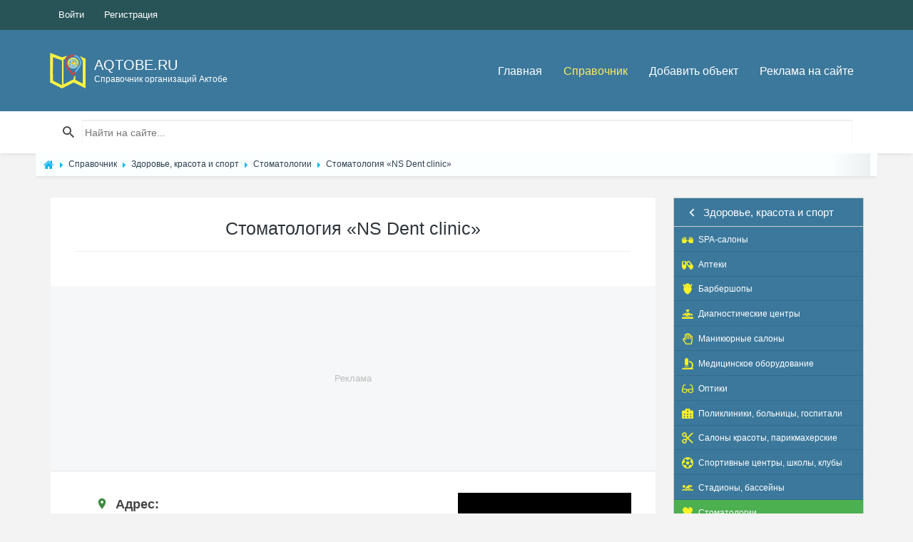

--- FILE ---
content_type: text/html; charset=utf-8
request_url: https://aqtobe.ru/place/404-stomatologija-ns-dent-clinic.html
body_size: 22608
content:
<!DOCTYPE html><html lang="ru" prefix="og: https://ogp.me/ns# video: https://ogp.me/ns/video# ya: https://webmaster.yandex.ru/vocabularies/ article: https://ogp.me/ns/article# profile: https://ogp.me/ns/profile#"><!--[if IE 9 ]><html class="ie9"><![endif]--><head> <title>Стоматология &laquo;NS Dent clinic&raquo; в Актобе контакты, адрес, телефон</title> <meta http-equiv="Content-Type" content="text/html; charset=utf-8"> <meta name="viewport" content="width=device-width, initial-scale=1.0"><link rel="icon" href="/favicon.ico" type="image/x-icon" /><link rel="shortcut icon" href="/favicon.ico" type="image/x-icon" /> <meta name="theme-color" content="#67b6f0"> <link rel="apple-touch-icon" sizes="57x57" href="/upload/favicon/apple-icon-57x57.png"><link rel="apple-touch-icon" sizes="60x60" href="/upload/favicon/apple-icon-60x60.png"><link rel="apple-touch-icon" sizes="72x72" href="/upload/favicon/apple-icon-72x72.png"><link rel="apple-touch-icon" sizes="76x76" href="/upload/favicon/apple-icon-76x76.png"><link rel="apple-touch-icon" sizes="114x114" href="/upload/favicon/apple-icon-114x114.png"><link rel="apple-touch-icon" sizes="120x120" href="/upload/favicon/apple-icon-120x120.png"><link rel="apple-touch-icon" sizes="144x144" href="/upload/favicon/apple-icon-144x144.png"><link rel="apple-touch-icon" sizes="152x152" href="/upload/favicon/apple-icon-152x152.png"><link rel="apple-touch-icon" sizes="180x180" href="/upload/favicon/apple-icon-180x180.png"><link rel="icon" type="image/png" sizes="192x192" href="/upload/favicon/android-icon-192x192.png"><link rel="icon" type="image/png" sizes="32x32" href="/upload/favicon/favicon-32x32.png"><link rel="icon" type="image/png" sizes="96x96" href="/upload/favicon/favicon-96x96.png"><link rel="icon" type="image/png" sizes="16x16" href="/upload/favicon/favicon-16x16.png"><link rel="manifest" href="/upload/favicon/manifest.json"><meta name="msapplication-TileColor" content="#67b6f0"><meta name="msapplication-TileImage" content="/upload/favicon/ms-icon-144x144.png"><!--[if lt IE 9]> <script src="//cdnjs.cloudflare.com/ajax/libs/html5shiv/r29/html5.min.js"></script> <script src="//cdnjs.cloudflare.com/ajax/libs/livingston-css3-mediaqueries-js/1.0.0/css3-mediaqueries.min.js"></script> <![endif]--> <meta name="keywords" content=", Стоматологииclinic&raquo;, dent, &laquo;ns, стоматология"><meta name="description" content=" ,, Стоматология &laquo;NS Dent clinic&raquo;, Стоматологии"><meta property="og:title" content="Стоматология «NS Dent clinic»"/><meta property="og:type" content="website" /><meta property="og:url" content="https://aqtobe.ru/place/404-stomatologija-ns-dent-clinic.html" /><meta property="og:site_name" content="Справочник адресов и контактов организаций города Актобе - Aqtobe.ru"/><meta property="og:description" content="Стоматология «NS Dent clinic»"/><meta property="og:image" content="http://aqtobe.ru/upload/000/u1/3/6/stomatologija-ns-dent-clinic-photo-place.jpg"/><meta property="og:image:secure_url" content="https://aqtobe.ru/upload/000/u1/3/6/stomatologija-ns-dent-clinic-photo-place.jpg"/><meta property="og:image:type" content="image/jpeg"/><meta property="og:image:height" content="402"/><meta property="og:image:width" content="607"/><link rel="canonical" href="https://aqtobe.ru/place/404-stomatologija-ns-dent-clinic.html"/><script>var LANG_IFORMS_FORM_SEND = 'Сообщение отправлено.';</script><link rel="search" type="application/opensearchdescription+xml" href="/search/opensearch" title="Поиск на Справочник адресов и контактов организаций города Актобе - Aqtobe.ru" /><link rel="stylesheet" type="text/css" href="/cache/static/css/styles.64f5f8eccc559a454e2e646a97a26431.css?1546847551"><link rel="stylesheet" type="text/css" href="/templates/default/controllers/iforms/styles.css?1546847551"><link rel="stylesheet" type="text/css" href="/templates/default/css/form-validator.css?1546847551"><script src="https://api-maps.yandex.ru/2.1/?lang=ru_RU" ></script><script src="/templates/default/js/jquery.js?1546847551" ></script><script src="/templates/default/js/jquery-modal.js?1546847551" ></script><script src="/templates/default/js/core.js?1546847551" ></script><script src="/templates/default/js/modal.js?1546847551" ></script><script src="/templates/default/js/lazyload.js?1546847551" ></script><script src="/templates/default/js/qrcode.min.js?1546847551" ></script><script src="/templates/default/js/rating_stars.js?1546847551" ></script><script src="/templates/default/js/easyResponsiveTabs.js?1546847551" ></script><script src="/templates/default/js/jquery.mmenu.all.js?1546847551" ></script><script src="/templates/default/js/form-validator.min.js?1546847551" ></script><script src="/templates/default/js/form-validator-file.min.js?1546847551" ></script><script src="/templates/default/js/iforms.js?1546847551" ></script> <meta name="csrf-token" content="f2cf1a2bb1a252f13267c672fc8e16f6a692e769f9791f880ced38b371d6d6fa" /> <style>#body section {float: left !important;}#body aside {float: right !important;}#body aside .menu li ul {left: auto !important;}@media screen and (max-width: 980px) {#layout { width: 98% !important; min-width: 0 !important; }}</style><script async src="https://pagead2.googlesyndication.com/pagead/js/adsbygoogle.js?client=ca-pub-7272984481878647" crossorigin="anonymous"></script></head><body id="desktop_device_type"> <!-- <div id="page-loader"> <div class="page-loader__spinner"></div> </div> --><header id="header"> <div class="header__top"> <div class="container"> <ul class="top-nav"> <li class="ajax-modal key"> <a title="Войти" class="item" href="/auth/login" > <span class="wrap"> Войти </span> </a> </li> <li class="user_add"> <a title="Регистрация" class="item" href="/auth/register" > <span class="wrap"> Регистрация </span> </a> </li></ul> </div> </div> <div class="header__main"> <div class="container"> <a class="logo" href="/"> <img src="/templates/default/maps/img/logo.png" alt=""> <div class="logo__text"> <span>Aqtobe.ru</span> <span>Справочник организаций Актобе</span> </div> </a> <div class="navigation-trigger visible-xs visible-sm" data-rmd-action="block-open" data-rmd-target=".navigation"> <i class="mdi mdi-menu"></i> </div><div class="widget_ajax_wrap" id="widget_pos_header"><ul class="navigation"> <li > <a title="Главная" class="item" href="/" target="_self"> Главная </a> </li> <li class="active"> <a title="Справочник" class="item" href="/place" target="_self"> Справочник </a> </li> <li > <a title="Добавить объект" class="item" href="/add_place/add" target="_self"> Добавить объект </a> </li> <li > <a title="Реклама на сайте" class="item" href="/pages/highlight-your-company.html" target="_self"> Реклама на сайте </a> </li></ul> </div> </div> </div> </header><div class="widget_ajax_wrap" id="widget_pos_searchsec"> <div class="action-header"> <div class="container"> <div class="action-header__item action-header__item--search"> <form action="/search" method="get"> <input type="text" class="input" name="q" value="" placeholder="Найти на сайте..." /> </form> </div> </div> </div></div> <section class="section breadcrumbs" style="padding: 0px;"> <div class="container"> <div id="breadcrumbs"> <ul itemscope itemtype="https://schema.org/BreadcrumbList"> <li class="home" itemprop="itemListElement" itemscope itemtype="https://schema.org/ListItem"> <a href="/" itemprop="item"><meta itemprop="name" content="Главная" /><meta itemprop="position" content="1" /></a> </li> <li class="sep"></li> <li itemprop="itemListElement" itemscope itemtype="https://schema.org/ListItem"> <a href="/place" itemprop="item"><span itemprop="name">Справочник</span><meta itemprop="position" content="2" /></a> </li> <li class="sep"></li> <li itemprop="itemListElement" itemscope itemtype="https://schema.org/ListItem"> <a href="/place/zdorove-krasota-i-sport" itemprop="item"><span itemprop="name">Здоровье, красота и спорт</span><meta itemprop="position" content="3" /></a> </li> <li class="sep"></li> <li itemprop="itemListElement" itemscope itemtype="https://schema.org/ListItem"> <a href="/place/zdorove-krasota-i-sport/stomatologii" itemprop="item"><span itemprop="name">Стоматологии</span><meta itemprop="position" content="4" /></a> </li> <li class="sep"></li> <li itemprop="itemListElement" itemscope itemtype="https://schema.org/ListItem"> <a itemprop="item" href="/place/404-stomatologija-ns-dent-clinic.html" class="lastitem"><span itemprop="name">Стоматология &laquo;NS Dent clinic&raquo;</span><meta itemprop="position" content="5" /></a> </li> </ul> </div> </div> </section> <section class="section"> <div class="container"> <div class="row"> <div class="col-sm-9 listings-list"> <article> <div id="controller_wrap"><div itemscope itemtype="http://schema.org/Organization"><div class="content_item place_item"><div class="card"> <div class="card__header place"> <h1><div itemprop="name">Стоматология &laquo;NS Dent clinic&raquo;</div></h1> <hr /> </div> <div class="a-placeholder-place" data-label="Реклама"><div class="a-placeholder-place-m"> <script async src="https://pagead2.googlesyndication.com/pagead/js/adsbygoogle.js"></script><ins class="adsbygoogle" style="display:block" data-ad-format="fluid" data-ad-layout-key="-fa+4w+9p-bp-ay" data-ad-client="ca-pub-7272984481878647" data-ad-slot="8819725692"></ins><script> (adsbygoogle = window.adsbygoogle || []).push({});</script></div></div> <div class="card__body"><div class="card profile"><div class="row"><div class="col-md-8 col-sm-12"> <div class="profile__info" style=""> <div class="copy_content" contenteditable="true"></div> <div class="rmd-contact-list"> <div class="telefon"><i class="mdi mdi-map-marker"></i><b>Адрес:</b> <br /><span itemprop="address" itemscope itemtype="https://schema.org/PostalAddress">г. <span style="display:none" itemprop="addressRegion">Актюбинская область</span><span itemprop="addressLocality">Актобе</span><span style="display:none" itemprop="postalCode">030000</span>, <span itemprop="streetAddress">проспект Алии Молдагуловой, 30Г</span></span> <a href="#cardmaps" class="on_map 1">показать на карте</a></div> <script>$(document).ready(function() {	$( ".copy_content_area" ).on( "click", function() {	if (copyToClipboard(this)){$(this).fadeOut(500).fadeIn(500);}	});	});	function copyToClipboard(selector) {	var $temp = $(".copy_content");	$temp.attr("contenteditable", true)	.html($(selector).html()).select()	.on("focus", function() { document.execCommand('selectAll',false,null) })	.focus();	document.execCommand("copy");	return true;	}</script> <div class="telefon"><i class="mdi mdi-cellphone-iphone"></i><b>Мобильный:</b> <br /><div id="mobile_view"><div id="mobile_close"><p>Показать мобильный</p></div><a href="tel:+77716277733"><span itemprop="telephone">+7 771 627-77-33</span></a> <span class="copy_content_area" title=Копировать>+7 771 627-77-33</span> <img src="/templates/default/maps/img/icons/WhatsApp.svg" style="width:18px;margin-top: -3px;" title="Whatsapp" alt="Whatsapp"></div></div><script>$('#mobile_view').click(function(){$('#mobile_close').hide('slow', function(){});});</script><div><i class="mdi mdi-calendar-clock"></i><b>График работы:</b> <br /><div id="grafik_view"><div id="grafik_close"><p>Показать график работы</p></div><span class="grafik"><span class=""><span class="den "><b>Понедельник:</b></span> 09:00-20:00;</span><span class=""><span class="den "><b>Вторник:</b></span> 09:00-20:00;</span><span class=""><span class="den "><b>Среда:</b></span> 09:00-20:00;</span><span class=""><span class="den "><b>Четверг:</b></span> 09:00-20:00;</span><span class=""><span class="den "><b>Пятница:</b></span> 09:00-20:00;</span><span class=""><span class="den "><b>Суббота:</b></span> 09:00-20:00;</span><span class="active"><span class="den "><b>Воскресенье:</b></span> выходной;</span></span><p class="grafik_warning">График работы может отличаться от указанного на сайте, перед визитом уточняйте точный график работы!</p></div></div><script>$('#grafik_view').click(function(){$('#grafik_close').hide('slow', function(){});});</script><div><i class="mdi mdi-account-multiple"></i><b>Организация в социальных сетях:</b> <div class="soc_s"><a href="/redirect?url=https://www.facebook.com/ns.dent.clinic" class="soc_fb" title="Facebook" target="_blank"><svg width="8" height="16" viewBox="0 0 8 16" xmlns="https://www.w3.org/2000/svg"><path d="M5.937 2.752h1.891V.01L5.223 0c-2.893 0-3.55 2.047-3.55 3.353v1.829H0v2.824h1.673V16H5.19V8.006h2.375l.308-2.824H5.19v-1.66c0-.624.44-.77.747-.77" fill="#FFF" fill-rule="evenodd"></path></svg></a><a href="/redirect?url=https://www.instagram.com/ns.dent.clinic_aktobe/" class="soc_in" title="Instagram" target="_blank"><svg width="22" height="22" viewBox="0 0 22 22" xmlns="https://www.w3.org/2000/svg"><path fill="#fff" fill-rule="evenodd" d="M22 11c0,2 0,3 0,5 0,2 -2,5 -4,6 -1,0 -2,0 -3,0 -3,0 -6,0 -9,0 -2,0 -4,-1 -5,-3 -1,-1 -1,-2 -1,-3 0,-3 0,-6 0,-10 0,-2 1,-4 4,-5 1,-1 2,-1 3,-1 3,0 6,0 8,0 3,0 5,1 6,3 1,1 1,2 1,3 0,2 0,3 0,5zm-20 0c0,2 0,3 0,5 0,1 0,1 0,2 1,2 3,2 5,2 3,0 6,0 9,0 0,0 1,0 2,0 1,-1 2,-2 2,-4 0,-3 0,-7 0,-10 0,-1 0,-2 0,-2 -1,-2 -3,-2 -4,-2 -3,0 -6,0 -9,0 -1,0 -2,0 -2,0 -2,1 -3,2 -3,4 0,2 0,4 0,5z"/><path fill="#fff" fill-rule="evenodd" d="M11 16c-3,0 -5,-3 -5,-5 0,-3 2,-5 5,-5 3,0 5,2 5,5 0,2 -2,5 -5,5zm0 -2c2,0 4,-1 4,-3 0,-2 -2,-4 -4,-4 -2,0 -3,2 -3,4 0,2 1,3 3,3z"/><path fill="#fff" fill-rule="evenodd" d="M17 4c0,0 1,0 1,1 0,1 -1,1 -1,1 -1,0 -1,0 -1,-1 0,-1 0,-1 1,-1z"/></svg></a><a href="/redirect?url=https://wa.me/77716277733?text=%D0%97%D0%B4%D1%80%D0%B0%D0%B2%D1%81%D1%82%D0%B2%D1%83%D0%B9%D1%82%D0%B5!" class="soc_wt" title="WhatsApp" target="_blank"><svg width="21" height="21" viewBox="0 0 20 19" xmlns="https://www.w3.org/2000/svg"> <path fill="#00E676" fill-rule="evenodd" d="M5.31 16.91l0.32 0.16c1.33,0.8 2.82,1.17 4.31,1.17l0 0c4.67,0 8.5,-3.83 8.5,-8.51 0,-2.23 -0.9,-4.41 -2.5,-6.01 -1.59,-1.59 -3.72,-2.5 -6,-2.5 -4.68,0 -8.51,3.83 -8.46,8.56 0,1.6 0.48,3.14 1.28,4.47l0.21 0.32 -0.85 3.14 3.19 -0.8z"/><path fill="#fff" fill-rule="evenodd" d="M16.85 2.87c-1.81,-1.86 -4.31,-2.87 -6.86,-2.87 -5.42,0 -9.79,4.41 -9.73,9.78 0,1.71 0.48,3.35 1.27,4.84l-1.38 5.05 5.16 -1.33c1.43,0.8 3.03,1.17 4.63,1.17l0 0c5.37,0 9.73,-4.41 9.73,-9.78 0,-2.61 -1.01,-5.05 -2.82,-6.86zm-6.86 15l0 0c-1.44,0 -2.87,-0.38 -4.1,-1.12l-0.32 -0.16 -3.08 0.8 0.8 -3.03 -0.21 -0.32c-2.34,-3.78 -1.23,-8.78 2.6,-11.12 3.83,-2.34 8.78,-1.22 11.12,2.61 2.34,3.83 1.22,8.77 -2.61,11.11 -1.22,0.8 -2.71,1.23 -4.2,1.23zm4.68 -5.91l-0.59 -0.26c0,0 -0.85,-0.37 -1.38,-0.64 -0.05,0 -0.11,-0.05 -0.16,-0.05 -0.16,0 -0.26,0.05 -0.37,0.1l0 0c0,0 -0.05,0.06 -0.8,0.91 -0.05,0.1 -0.16,0.16 -0.26,0.16l-0.06 0c-0.05,0 -0.16,-0.06 -0.21,-0.11l-0.27 -0.11 0 0c-0.58,-0.26 -1.11,-0.58 -1.54,-1.01 -0.1,-0.1 -0.26,-0.21 -0.37,-0.32 -0.37,-0.37 -0.75,-0.79 -1.01,-1.27l-0.05 -0.11c-0.06,-0.05 -0.06,-0.1 -0.11,-0.21 0,-0.11 0,-0.21 0.05,-0.27 0,0 0.22,-0.26 0.37,-0.42 0.11,-0.11 0.16,-0.27 0.27,-0.37 0.11,-0.16 0.16,-0.38 0.11,-0.54 -0.06,-0.26 -0.69,-1.7 -0.85,-2.02 -0.11,-0.16 -0.22,-0.21 -0.38,-0.26l-0.16 0c-0.1,0 -0.26,0 -0.42,0 -0.11,0 -0.21,0.05 -0.32,0.05l-0.05 0.05c-0.11,0.06 -0.22,0.16 -0.32,0.22 -0.11,0.1 -0.16,0.21 -0.27,0.32 -0.37,0.47 -0.58,1.06 -0.58,1.64l0 0c0,0.43 0.1,0.85 0.26,1.23l0.06 0.16c0.47,1.01 1.11,1.91 1.96,2.71l0.22 0.21c0.16,0.16 0.32,0.27 0.42,0.43 1.12,0.95 2.39,1.65 3.83,2.02 0.16,0.05 0.37,0.05 0.53,0.1l0 0c0.16,0 0.37,0 0.53,0 0.27,0 0.59,-0.1 0.8,-0.21 0.16,-0.1 0.27,-0.1 0.37,-0.21l0.11 -0.11c0.11,-0.1 0.21,-0.16 0.32,-0.26 0.11,-0.11 0.21,-0.22 0.26,-0.32 0.11,-0.22 0.16,-0.48 0.22,-0.75 0,-0.1 0,-0.26 0,-0.37 0,0 -0.06,-0.05 -0.16,-0.11z"/></svg></a></div></div> <div class="prop26"> <i class="mdi mdi-cash-register"></i><span class="title_left"><b>Оплата:</b></span> <span class="multiple_tags_list"><a class="autolink place_autolink" href="/place/zdorove-krasota-i-sport/stomatologii?place_payment=1">наличный расчет</a>, <a class="autolink place_autolink" href="/place/zdorove-krasota-i-sport/stomatologii?place_payment=2">оплата картой</a></span></div> </div> </div> </div><div class="col-md-4 col-sm-12"> <div class="profile__img" ><a title="Стоматология &laquo;NS Dent clinic&raquo;" class="ajax-modal modal_image" href="/upload/000/u1/3/6/stomatologija-ns-dent-clinic-photo-place.jpg"><img srcset="/templates/default/images/spacer.gif" src="/upload/000/u1/3/6/stomatologija-ns-dent-clinic-photo-place.jpg" title="Стоматология &laquo;NS Dent clinic&raquo;" alt="Стоматология &laquo;NS Dent clinic&raquo;" /></a> <p class="qrcode"><i class="mdi mdi-message-text"></i> <b>Оценить место:</b></p> <div class="bar_item bi_rating"> <div class="rating_stars_widget content_place_rating" id="rating-place-404" data-url="/rating/vote" data-target-controller="content" data-target-subject="place" data-target-id="404" > <div class="stars is_enabled" title="Рейтинг" data-stars="5" > <svg class="star rating" data-rating="1"> <polygon points="9.9, 1.1, 3.3, 21.78, 19.8, 8.58, 0, 8.58, 16.5, 21.78"/> </svg> <svg class="star rating" data-rating="2"> <polygon points="9.9, 1.1, 3.3, 21.78, 19.8, 8.58, 0, 8.58, 16.5, 21.78"/> </svg> <svg class="star rating" data-rating="3"> <polygon points="9.9, 1.1, 3.3, 21.78, 19.8, 8.58, 0, 8.58, 16.5, 21.78"/> </svg> <svg class="star rating" data-rating="4"> <polygon points="9.9, 1.1, 3.3, 21.78, 19.8, 8.58, 0, 8.58, 16.5, 21.78"/> </svg> <svg class="star rating" data-rating="5"> <polygon points="9.9, 1.1, 3.3, 21.78, 19.8, 8.58, 0, 8.58, 16.5, 21.78"/> </svg> </div></div><script type="application/ld+json">{ "@context": "https://schema.org/", "@type": "Organization", "name": "place", "aggregateRating": { "@type": "AggregateRating", "ratingValue" : "5", "ratingCount": "1", "worstRating": "1", "bestRating": "5" }
}</script> </div> <div class="clearfix"></div><p class="qrcode"><i class="mdi mdi-qrcode"></i> <b>QR-код страницы:</b></p><input id="text" type="text" value="https://aqtobe.ru/place/404-stomatologija-ns-dent-clinic.html" style="width:80%;display:none;" /><div id="qrcode" style="width:250px; height:250px;"></div><script type="text/javascript">var qrcode = new QRCode(document.getElementById('qrcode'), {width : 250,height : 250});
function makeCode () {var elText = document.getElementById('text');if (!elText.value) {alert('Input a text');elText.focus();return;	}qrcode.makeCode(elText.value);}
makeCode();</script><br /></div><div class="mistake"> <a class="ajax-modal" href="#iforms_modal_mistake"><i class="mdi mdi-alert"></i> Сообщить об ошибке</a></div><div class="clearfix"></div></div><div class="col-md-12 col-sm-12"><div class="profile__info" style=""><div class="rmd-contact-list"></div></div></div></div></div></div></div> <script type="text/javascript"> $(document).ready(function() { $('#parentVerticalTab').easyResponsiveTabs({ type: 'vertical', width: 'auto', fit: true, closed: 'false', tabidentify: 'hor_1', activate: function(event) { var $tab = $(this); var $info = $('#nested-tabInfo2'); var $name = $('span', $info); $name.text($tab.text()); $info.show(); } }); });</script> <div class='card'><div class='card__body maps_yandex'><div id='cardmaps'><script type='text/javascript'>window.onload = function () { ymaps.ready(function(){ var myMap = new ymaps.Map('YMapsID', { center: [50.28365,57.18422], zoom: 13,	controls: ['smallMapDefaultSet']	}, { searchControlProvider: 'yandex#search' });
/* //список участков **************** */ var polygon = []; var placemark = []; var options = { fill: true, draggable: true, strokeColor: '#ff0000', fillColor: '#ff000000', strokeWidth: 3, opacity: 1 };
/* //иконки для кластера */
var clusterIcons = [{ href: '/upload/icons/cluster.png', size: [33, 33], offset: [-16, -16] }, { href: '/upload/icons/cluster_big.png', size: [47, 47], offset: [-23, -23] } ]; var clusterNumbers = [100]; var cluster = new ymaps.Clusterer({clusterIcons: clusterIcons, clusterNumbers: clusterNumbers, clusterBalloonContentLayoutWidth: 350, }); var collection = new ymaps.GeoObjectCollection(); /* //цвет линии */ options.strokeColor = '#0000ff';
/* //точки *********** */ placemark[0] = new ymaps.Placemark([50.29057269506319,57.1580187952662], { hintContent: 'проспект Алии Молдагуловой, 30Г ', balloonContent: 'проспект Алии Молдагуловой, 30Г',	balloonContentHeader: 'проспект Алии Молдагуловой, 30Г',	balloonContentBody: '<ul class="rmd-contact-list"><li><i class="mdi mdi-map-marker"></i> <b>Адрес:</b> <br /> Республика Казахстан, Актюбинская область, г. Актобе, проспект Алии Молдагуловой, 30Г</li></ul><br>', }, { iconLayout: 'default#image', iconImageHref: '/upload/icons/aqtobe_map.png', iconImageSize: [27, 34], iconImageOffset: [-13, -34], });
/* var properties_dot = {
balloonContentHeader: '<b>проспект Алии Молдагуловой, 30Г </b><br><br clear=both>',
balloonContentBody: '',
hintContent: '', iconContent: '' }, options_dot = { balloonCloseButton: true,	iconImageHref: '/upload/icons/aqtobe_map.png',	iconImageSize: [27, 34],	iconImageOffset: [-13, -34], }; placemark[0] = new ymaps.Placemark([50.29057269506319,57.1580187952662], properties_dot, options_dot); */
/* //полигоны ************** */ var geometry = [[ [50.29057269506319,57.1580187952662], ]], properties = { hintContent: '' }; polygon[0] = new ymaps.Polygon(geometry, properties, options); polygon[0].options.set({strokeWidth: 7 });
/* //события наведения ************** */ /* //polygon[0].balloon = placemark[0].balloon; */ polygon[0].events.add('mouseenter', function (event) { polygon[0].options.set({strokeWidth: 7+2, fillColor: '#ff0000' }); }); polygon[0].events.add('mouseleave', function (event) { polygon[0].options.set({strokeWidth: 7, fillColor: options.fillColor}); }); placemark[0].events.add('mouseenter', function (event) { polygon[0].options.set({strokeWidth: 7+2, fillColor: '#ff0000' }); }); placemark[0].events.add('mouseleave', function (event) { polygon[0].options.set({strokeWidth: 7, fillColor: options.fillColor}); }); polygon[0].events.add('click', function (event) { placemark[0].balloon.open(); });
/* //******************************** */ /* //myMap.geoObjects.add(placemark[0]); //перенесено на кластеры */ /* //myMap.geoObjects.add(polygon[0]); //перенесено на коллекции */ collection.add(polygon[0]); /* //цвет линии */ options.strokeColor = '#0000ff';
/* //кластеризуем точки */
cluster.options.set({ gridSize: 64 });
cluster.add(placemark);
myMap.geoObjects.add(cluster);
myMap.setBounds(cluster.getBounds(), {
checkZoomRange: true
}).then(function(){ if(myMap.getZoom() > 16) myMap.setZoom(15);});
/* //показываем коллекцию полигонов */
myMap.geoObjects.add(collection);
$('.onmap').click(function() { window.scrollTo(0,300); var id = parseInt($(this).attr('rel')); myMap.setCenter(placemark[id].geometry.getBounds()[0], 15, { checkZoomRange: true, callback: function() { placemark[id].events.add('mapchange', function(e){ if( e.get('newMap') != null) { setTimeout(function() { placemark[id].balloon.open(); /* myMap.getCenter() */ }, 300); } }); } });
return false;
});
$(function () {
$('.rmd-contact-list li a').click(function () {
var coords = $(this).data('coords');
if (coords.length > 0) {
coords = coords.split(',');
myMap.setCenter(coords,16);
}
});
});
});
};</script></div><div id='YMapsID' style='width:100%;height:400px;'>&nbsp;</div></div></div><div class='card'><div class='card__body'><div class='profile'> <div id="parentVerticalTab"><ul class="resp-tabs-list hor_1"><li><a href='#tab-0'>проспект Алии Молдагуловой, 30Г<br /><span></span></a></li></ul><div class="resp-tabs-container hor_1"><div id='tab-0'><ul class="rmd-contact-list"><li></li><li><i class="mdi mdi-map-marker"></i> <b>Адрес:</b> <br /> Республика Казахстан, Актюбинская область, г. Актобе, проспект Алии Молдагуловой, 30Г <a class="data-coords-a" data-coords=50.29057269506319,57.1580187952662>(показать на карте)</a></li></ul></div></div></div><div class='clearfix'></div></div></div></div> <div class="info_bar"> </div> </div></div></div> </article><div class="card"><div class="card__header card__header--minimal"><h2> Другие организации</h2></div><div class="row listings-grid related_rec"> <div class="col-sm-6 col-md-3"> <div class="listings-grid__item "> <a href="/place/825-stomatologija-bio-dent.html"> <div class="listings-grid__main"> <img srcset="/templates/default/images/spacer.gif" src="/upload/000/u1/b/f/stomatologija-bio-dent-photo-place.jpg" title="Стоматология &laquo;Bio Dent&raquo;" alt="Стоматология &laquo;Bio Dent&raquo;"> <div class="listings-grid__price"></div> </div> <div class="listings-grid__body"> <h5>Стоматология &laquo;Bio Dent&raquo;</h5><small> <i class="mdi mdi-map-marker"></i> г. Актобе, ул. Нагашбай Шайкенова, 4 </small> </div> </a> </div> </div> <div class="col-sm-6 col-md-3"> <div class="listings-grid__item "> <a href="/place/859-stomatologicheskaja-klinika-kitarov-clinic.html"> <div class="listings-grid__main"> <img srcset="/templates/default/images/spacer.gif" src="/upload/000/u1/4/c/stomatologicheskaja-klinika-kitarov-clinic-photo-place.jpg" title="Стоматологическая клиника &laquo;Kitarov Clinic&raquo;" alt="Стоматологическая клиника &laquo;Kitarov Clinic&raquo;"> <div class="listings-grid__price"></div> </div> <div class="listings-grid__body"> <h5>Стоматологическая клиника &laquo;Kitarov Clinic&raquo;</h5><small> <i class="mdi mdi-map-marker"></i> г. Актобе, проспект Алии Молдагуловой, 19 </small> </div> </a> </div> </div> <div class="col-sm-6 col-md-3"> <div class="listings-grid__item "> <a href="/place/29-centr-schadjaschei-stomatologii-smile-center.html"> <div class="listings-grid__main"> <img srcset="/templates/default/images/spacer.gif" src="/upload/000/u1/4/5/centr-schadjaschei-stomatologii-smile-center-photo-place.jpg" title="Центр щадящей стоматологии &laquo;Smile Center&raquo;" alt="Центр щадящей стоматологии &laquo;Smile Center&raquo;"> <div class="listings-grid__price"></div> </div> <div class="listings-grid__body"> <h5>Центр щадящей стоматологии &laquo;Smile Center&raquo;</h5><small> <i class="mdi mdi-map-marker"></i> г. Актобе, ул. Бокенбай Батыра, 129К, корпус 1 </small> </div> </a> </div> </div> <div class="col-sm-6 col-md-3"> <div class="listings-grid__item "> <a href="/place/171-lechebno-diagnosticheskii-centr-sen-m-clinic.html"> <div class="listings-grid__main"> <img srcset="/templates/default/images/spacer.gif" src="/upload/000/u1/4/3/lechebno-diagnosticheskii-centr-sen-m-clinic-photo-place.jpg" title="Лечебно-диагностический центр &laquo;Сенім clinic&raquo;" alt="Лечебно-диагностический центр &laquo;Сенім clinic&raquo;"> <div class="listings-grid__price"></div> </div> <div class="listings-grid__body"> <h5>Лечебно-диагностический центр &laquo;Сенім clinic&raquo;</h5><small> <i class="mdi mdi-map-marker"></i> г. Актобе, проспект Бейбитшилик, 41 </small> </div> </a> </div> </div></div></div> </div> <aside class="col-sm-3 "><div class="widget_ajax_wrap" id="widget_pos_right-top"><div class="widget" id="widget_wrapper_18"> <div class="body"> <nav id="sc_cats_18" class="SC_wd_cats"> <ul> <li class="folder"> <a href="/place/avto"><span class="category-icon category-id-23"></span> <span>Авто</span></a> <ul> <li class="folder_hidden"> <a href="/place/avto/avtozapchasti-i-avtoaksessuary"><span class="category-icon category-id-24"></span> <span>Автозапчасти и автоаксессуары</span></a> </li> <li class="folder_hidden"> <a href="/place/avto/avtomoiki-i-himchistki"><span class="category-icon category-id-25"></span> <span>Автомойки и химчистки</span></a> </li> <li class="folder_hidden"> <a href="/place/avto/avtosalony"><span class="category-icon category-id-26"></span> <span>Автосалоны</span></a> </li> <li class="folder_hidden"> <a href="/place/avto/avtoservisy-i-sto"><span class="category-icon category-id-27"></span> <span>Автосервисы и СТО</span></a> </li> <li class="folder_hidden"> <a href="/place/avto/avtostrahovanie"><span class="category-icon category-id-28"></span> <span>Автострахование</span></a> </li> <li class="folder_hidden"> <a href="/place/avto/avtoelektronika-avtozvuk"><span class="category-icon category-id-29"></span> <span>Автоэлектроника, автозвук</span></a> </li> <li class="folder_hidden"> <a href="/place/avto/azs"><span class="category-icon category-id-30"></span> <span>АЗС</span></a> </li> <li class="folder_hidden"> <a href="/place/avto/gruzovye-perevozki"><span class="category-icon category-id-31"></span> <span>Грузовые перевозки</span></a> </li> <li class="folder_hidden"> <a href="/place/avto/mototehnika"><span class="category-icon category-id-190"></span> <span>Мототехника</span></a> </li> <li class="folder_hidden"> <a href="/place/avto/prokat-avto"><span class="category-icon category-id-32"></span> <span>Прокат авто</span></a> </li> <li class="folder_hidden"> <a href="/place/avto/spectehnika"><span class="category-icon category-id-33"></span> <span>Спецтехника</span></a> </li> <li class="folder_hidden"> <a href="/place/avto/taksi"><span class="category-icon category-id-34"></span> <span>Такси</span></a> </li> <li class="folder_hidden"> <a href="/place/avto/tyuning"><span class="category-icon category-id-35"></span> <span>Тюнинг</span></a> </li> <li class="folder_hidden"> <a href="/place/avto/shiny-i-diski"><span class="category-icon category-id-36"></span> <span>Шины и диски</span></a> </li> <li class="folder_hidden"> <a href="/place/avto/evakuatory"><span class="category-icon category-id-37"></span> <span>Эвакуаторы</span></a> </li></ul> </li> <li class="folder"> <a href="/place/zdorove-krasota-i-sport"><span class="category-icon category-id-38"></span> <span>Здоровье, красота и спорт</span></a> <ul> <li > <a href="/place/zdorove-krasota-i-sport/spa-salony"><span class="category-icon category-id-39"></span> <span>SPA-салоны</span></a> </li> <li > <a href="/place/zdorove-krasota-i-sport/apteki"><span class="category-icon category-id-40"></span> <span>Аптеки</span></a> </li> <li > <a href="/place/zdorove-krasota-i-sport/barbershopy"><span class="category-icon category-id-204"></span> <span>Барбершопы</span></a> </li> <li > <a href="/place/zdorove-krasota-i-sport/diagnosticheskie-centry"><span class="category-icon category-id-189"></span> <span>Диагностические центры</span></a> </li> <li > <a href="/place/zdorove-krasota-i-sport/manikyurnye-salony"><span class="category-icon category-id-41"></span> <span>Маникюрные салоны</span></a> </li> <li > <a href="/place/zdorove-krasota-i-sport/medicinskoe-oborudovanie"><span class="category-icon category-id-186"></span> <span>Медицинское оборудование</span></a> </li> <li > <a href="/place/zdorove-krasota-i-sport/optiki"><span class="category-icon category-id-42"></span> <span>Оптики</span></a> </li> <li > <a href="/place/zdorove-krasota-i-sport/polikliniki-bolnicy-gospitali"><span class="category-icon category-id-43"></span> <span>Поликлиники, больницы, госпитали</span></a> </li> <li > <a href="/place/zdorove-krasota-i-sport/salony-krasoty-parikmaherskie"><span class="category-icon category-id-44"></span> <span>Салоны красоты, парикмахерские</span></a> </li> <li > <a href="/place/zdorove-krasota-i-sport/sportivnye-centry-shkoly-kluby"><span class="category-icon category-id-45"></span> <span>Спортивные центры, школы, клубы</span></a> </li> <li > <a href="/place/zdorove-krasota-i-sport/stadiony-basseiny"><span class="category-icon category-id-46"></span> <span>Стадионы, бассейны</span></a> </li> <li class="Selected"> <a href="/place/zdorove-krasota-i-sport/stomatologii"><span class="category-icon category-id-47"></span> <span>Стоматологии</span></a> </li> <li > <a href="/place/zdorove-krasota-i-sport/trenazhernye-i-fitnes-zaly"><span class="category-icon category-id-48"></span> <span>Тренажерные и фитнес залы</span></a> </li> <li > <a href="/place/zdorove-krasota-i-sport/chastnopraktikuyuschie-vrachi"><span class="category-icon category-id-49"></span> <span>Частнопрактикующие врачи</span></a> </li> <li > <a href="/place/zdorove-krasota-i-sport/chastnye-kliniki-medicinskie-centry"><span class="category-icon category-id-50"></span> <span>Частные клиники, медицинские центры</span></a> </li></ul> </li> <li class="folder"> <a href="/place/gosudarstvennye-uchrezhdenija"><span class="category-icon category-id-160"></span> <span>Государственные учреждения</span></a> <ul> <li class="folder_hidden"> <a href="/place/gosudarstvennye-uchrezhdenija/akimaty-maslihaty"><span class="category-icon category-id-161"></span> <span>Акиматы, маслихаты</span></a> </li> <li class="folder_hidden"> <a href="/place/gosudarstvennye-uchrezhdenija/departamenty-upravlenija-komitety"><span class="category-icon category-id-162"></span> <span>Департаменты, управления, комитеты</span></a> </li> <li class="folder_hidden"> <a href="/place/gosudarstvennye-uchrezhdenija/obrazovanie-kultura-i-sport"><span class="category-icon category-id-164"></span> <span>Образование, культура и спорт</span></a> </li> <li class="folder_hidden"> <a href="/place/gosudarstvennye-uchrezhdenija/pozharnye-chasti-mchs-tamozhnja"><span class="category-icon category-id-166"></span> <span>Пожарные части, МЧС, таможня</span></a> </li> <li class="folder_hidden"> <a href="/place/gosudarstvennye-uchrezhdenija/pravoohranitelnye-silovye-i-voennye-organy"><span class="category-icon category-id-167"></span> <span>Правоохранительные, силовые и военные органы</span></a> </li> <li class="folder_hidden"> <a href="/place/gosudarstvennye-uchrezhdenija/socialnoe-obsluzhivanie-zagsy-arhivy"><span class="category-icon category-id-168"></span> <span>Социальное обслуживание, ЗАГСы, архивы</span></a> </li></ul> </li> <li class="folder"> <a href="/place/dengi-buhgalterija-pravo"><span class="category-icon category-id-124"></span> <span>Деньги, бухгалтерия, право</span></a> <ul> <li class="folder_hidden"> <a href="/place/dengi-buhgalterija-pravo/advokatura-yuridicheskie-konsultacii"><span class="category-icon category-id-125"></span> <span>Адвокатура, юридические консультации</span></a> </li> <li class="folder_hidden"> <a href="/place/dengi-buhgalterija-pravo/banki"><span class="category-icon category-id-126"></span> <span>Банки</span></a> </li> <li class="folder_hidden"> <a href="/place/dengi-buhgalterija-pravo/bankomaty"><span class="category-icon category-id-127"></span> <span>Банкоматы</span></a> </li> <li class="folder_hidden"> <a href="/place/dengi-buhgalterija-pravo/biznes-centry-arenda-pomeschenii"><span class="category-icon category-id-206"></span> <span>Бизнес центры, аренда помещений</span></a> </li> <li class="folder_hidden"> <a href="/place/dengi-buhgalterija-pravo/buhgalterskii-uchet-i-audit"><span class="category-icon category-id-128"></span> <span>Бухгалтерский учет и аудит</span></a> </li> <li class="folder_hidden"> <a href="/place/dengi-buhgalterija-pravo/investicionnye-finansovye-kompanii"><span class="category-icon category-id-129"></span> <span>Инвестиционные, финансовые компании</span></a> </li> <li class="folder_hidden"> <a href="/place/dengi-buhgalterija-pravo/konsaltingovye-uslugi"><span class="category-icon category-id-130"></span> <span>Консалтинговые услуги</span></a> </li> <li class="folder_hidden"> <a href="/place/dengi-buhgalterija-pravo/lizing"><span class="category-icon category-id-131"></span> <span>Лизинг</span></a> </li> <li class="folder_hidden"> <a href="/place/dengi-buhgalterija-pravo/lombardy"><span class="category-icon category-id-132"></span> <span>Ломбарды</span></a> </li> <li class="folder_hidden"> <a href="/place/dengi-buhgalterija-pravo/mikrofinansovye-organizacii"><span class="category-icon category-id-194"></span> <span>Микрофинансовые организации</span></a> </li> <li class="folder_hidden"> <a href="/place/dengi-buhgalterija-pravo/notariusy"><span class="category-icon category-id-133"></span> <span>Нотариусы</span></a> </li> <li class="folder_hidden"> <a href="/place/dengi-buhgalterija-pravo/ocenka"><span class="category-icon category-id-134"></span> <span>Оценка</span></a> </li> <li class="folder_hidden"> <a href="/place/dengi-buhgalterija-pravo/pensionnye-fondy"><span class="category-icon category-id-165"></span> <span>Пенсионные фонды</span></a> </li> <li class="folder_hidden"> <a href="/place/dengi-buhgalterija-pravo/strahovye-kompanii"><span class="category-icon category-id-135"></span> <span>Страховые компании</span></a> </li> <li class="folder_hidden"> <a href="/place/dengi-buhgalterija-pravo/sudebnye-pristavy"><span class="category-icon category-id-136"></span> <span>Судебные приставы</span></a> </li> <li class="folder_hidden"> <a href="/place/dengi-buhgalterija-pravo/terminaly"><span class="category-icon category-id-137"></span> <span>Терминалы</span></a> </li> <li class="folder_hidden"> <a href="/place/dengi-buhgalterija-pravo/ekspertiza"><span class="category-icon category-id-138"></span> <span>Экспертиза</span></a> </li></ul> </li> <li class="folder"> <a href="/place/domashnie-zhivotnye"><span class="category-icon category-id-60"></span> <span>Домашние животные</span></a> <ul> <li class="folder_hidden"> <a href="/place/domashnie-zhivotnye/veterinarnye-kliniki-apteki"><span class="category-icon category-id-61"></span> <span>Ветеринарные клиники, аптеки</span></a> </li> <li class="folder_hidden"> <a href="/place/domashnie-zhivotnye/zoomagaziny"><span class="category-icon category-id-62"></span> <span>Зоомагазины</span></a> </li> <li class="folder_hidden"> <a href="/place/domashnie-zhivotnye/priyuty-gostinicy-dlja-zhivotnyh"><span class="category-icon category-id-63"></span> <span>Приюты, гостиницы для животных</span></a> </li> <li class="folder_hidden"> <a href="/place/domashnie-zhivotnye/salony-dlja-zhivotnyh"><span class="category-icon category-id-64"></span> <span>Салоны для животных</span></a> </li></ul> </li> <li class="folder"> <a href="/place/dosug-otdyh-i-eda"><span class="category-icon category-id-2"></span> <span>Досуг, отдых и еда</span></a> <ul> <li class="folder_hidden"> <a href="/place/dosug-otdyh-i-eda/apartamenty"><span class="category-icon category-id-205"></span> <span>Апартаменты</span></a> </li> <li class="folder_hidden"> <a href="/place/dosug-otdyh-i-eda/bani-sauny"><span class="category-icon category-id-3"></span> <span>Бани, сауны</span></a> </li> <li class="folder_hidden"> <a href="/place/dosug-otdyh-i-eda/banketnye-zaly"><span class="category-icon category-id-4"></span> <span>Банкетные залы</span></a> </li> <li class="folder_hidden"> <a href="/place/dosug-otdyh-i-eda/gostinicy-oteli"><span class="category-icon category-id-5"></span> <span>Гостиницы, отели</span></a> </li> <li class="folder_hidden"> <a href="/place/dosug-otdyh-i-eda/dvorcy-i-doma-kultury"><span class="category-icon category-id-6"></span> <span>Дворцы и дома культуры</span></a> </li> <li class="folder_hidden"> <a href="/place/dosug-otdyh-i-eda/dostavka-edy-vody"><span class="category-icon category-id-7"></span> <span>Доставка еды, воды</span></a> </li> <li class="folder_hidden"> <a href="/place/dosug-otdyh-i-eda/kinoteatry-teatry-cirk"><span class="category-icon category-id-15"></span> <span>Кинотеатры, театры, цирк</span></a> </li> <li class="folder_hidden"> <a href="/place/dosug-otdyh-i-eda/muzei-biblioteki-vystavochnye-zaly"><span class="category-icon category-id-9"></span> <span>Музеи, библиотеки, выставочные залы</span></a> </li> <li class="folder_hidden"> <a href="/place/dosug-otdyh-i-eda/nochnye-kluby"><span class="category-icon category-id-10"></span> <span>Ночные клубы</span></a> </li> <li class="folder_hidden"> <a href="/place/dosug-otdyh-i-eda/razvlekatelnye-centry-parki"><span class="category-icon category-id-11"></span> <span>Развлекательные центры, парки</span></a> </li> <li class="folder_hidden"> <a href="/place/dosug-otdyh-i-eda/restorany-kafe-bary"><span class="category-icon category-id-12"></span> <span>Рестораны, кафе, бары</span></a> </li> <li class="folder_hidden"> <a href="/place/dosug-otdyh-i-eda/sanatorii-doma-i-bazy-otdyha"><span class="category-icon category-id-13"></span> <span>Санатории, дома и базы отдыха</span></a> </li> <li class="folder_hidden"> <a href="/place/dosug-otdyh-i-eda/stolovye-kulinarii-konditerskie"><span class="category-icon category-id-14"></span> <span>Столовые, кулинарии, кондитерские</span></a> </li> <li class="folder_hidden"> <a href="/place/dosug-otdyh-i-eda/hostely"><span class="category-icon category-id-209"></span> <span>Хостелы</span></a> </li></ul> </li> <li class="folder"> <a href="/place/mebel-interer"><span class="category-icon category-id-51"></span> <span>Мебель, интерьер</span></a> <ul> <li class="folder_hidden"> <a href="/place/mebel-interer/interer"><span class="category-icon category-id-200"></span> <span>Интерьер</span></a> </li> <li class="folder_hidden"> <a href="/place/mebel-interer/kovry"><span class="category-icon category-id-52"></span> <span>Ковры</span></a> </li> <li class="folder_hidden"> <a href="/place/mebel-interer/mebel-na-zakaz"><span class="category-icon category-id-53"></span> <span>Мебель на заказ</span></a> </li> <li class="folder_hidden"> <a href="/place/mebel-interer/mebelnaja-furnitura"><span class="category-icon category-id-54"></span> <span>Мебельная фурнитура</span></a> </li> <li class="folder_hidden"> <a href="/place/mebel-interer/mebelnye-salony"><span class="category-icon category-id-55"></span> <span>Мебельные салоны</span></a> </li> <li class="folder_hidden"> <a href="/place/mebel-interer/osveschenie"><span class="category-icon category-id-56"></span> <span>Освещение</span></a> </li> <li class="folder_hidden"> <a href="/place/mebel-interer/seify-metallicheskaja-mebel"><span class="category-icon category-id-195"></span> <span>Сейфы, металлическая мебель</span></a> </li> <li class="folder_hidden"> <a href="/place/mebel-interer/tekstil-dlja-doma"><span class="category-icon category-id-57"></span> <span>Текстиль для дома</span></a> </li> <li class="folder_hidden"> <a href="/place/mebel-interer/tkani"><span class="category-icon category-id-58"></span> <span>Ткани</span></a> </li> <li class="folder_hidden"> <a href="/place/mebel-interer/shtory-zhalyuzi"><span class="category-icon category-id-59"></span> <span>Шторы, жалюзи</span></a> </li></ul> </li> <li class="folder"> <a href="/place/obrazovanie-i-kursy"><span class="category-icon category-id-148"></span> <span>Образование и курсы</span></a> <ul> <li class="folder_hidden"> <a href="/place/obrazovanie-i-kursy/avtoshkoly"><span class="category-icon category-id-149"></span> <span>Автошколы</span></a> </li> <li class="folder_hidden"> <a href="/place/obrazovanie-i-kursy/detskie-sady-i-jasli"><span class="category-icon category-id-150"></span> <span>Детские сады и ясли</span></a> </li> <li class="folder_hidden"> <a href="/place/obrazovanie-i-kursy/doshkolnoe-vospitanie-podgotovka-k-shkole"><span class="category-icon category-id-151"></span> <span>Дошкольное воспитание, подготовка к школе</span></a> </li> <li class="folder_hidden"> <a href="/place/obrazovanie-i-kursy/universitety-instituty-akademii-kolledzhi"><span class="category-icon category-id-152"></span> <span>Университеты, институты, академии, колледжи</span></a> </li> <li class="folder_hidden"> <a href="/place/obrazovanie-i-kursy/uchebnye-centry-kursy"><span class="category-icon category-id-153"></span> <span>Учебные центры, курсы</span></a> </li> <li class="folder_hidden"> <a href="/place/obrazovanie-i-kursy/hudozhestvennye-i-muzykalnye-shkoly"><span class="category-icon category-id-154"></span> <span>Художественные и музыкальные школы</span></a> </li> <li class="folder_hidden"> <a href="/place/obrazovanie-i-kursy/shkoly-licei-gimnazii"><span class="category-icon category-id-155"></span> <span>Школы, лицеи, гимназии</span></a> </li></ul> </li> <li class="folder"> <a href="/place/obschestvo-politika-religija"><span class="category-icon category-id-156"></span> <span>Общество, политика, религия</span></a> <ul> <li class="folder_hidden"> <a href="/place/obschestvo-politika-religija/obschestvennye-organizacii"><span class="category-icon category-id-157"></span> <span>Общественные организации</span></a> </li> <li class="folder_hidden"> <a href="/place/obschestvo-politika-religija/politicheskie-partii"><span class="category-icon category-id-158"></span> <span>Политические партии</span></a> </li> <li class="folder_hidden"> <a href="/place/obschestvo-politika-religija/religioznye-organizacii"><span class="category-icon category-id-159"></span> <span>Религиозные организации</span></a> </li></ul> </li> <li class="folder"> <a href="/place/reklama-poligrafija-smi"><span class="category-icon category-id-176"></span> <span>Реклама, полиграфия, СМИ</span></a> <ul> <li class="folder_hidden"> <a href="/place/reklama-poligrafija-smi/zhurnaly-gazety"><span class="category-icon category-id-177"></span> <span>Журналы, газеты</span></a> </li> <li class="folder_hidden"> <a href="/place/reklama-poligrafija-smi/izdatelskie-i-poligraficheskie-uslugi-tipografii"><span class="category-icon category-id-178"></span> <span>Издательские и полиграфические услуги, типографии</span></a> </li> <li class="folder_hidden"> <a href="/place/reklama-poligrafija-smi/internet-marketing"><span class="category-icon category-id-179"></span> <span>Интернет-маркетинг</span></a> </li> <li class="folder_hidden"> <a href="/place/reklama-poligrafija-smi/informacionnye-uslugi"><span class="category-icon category-id-180"></span> <span>Информационные услуги</span></a> </li> <li class="folder_hidden"> <a href="/place/reklama-poligrafija-smi/razrabotka-saitov-i-prilozhenii"><span class="category-icon category-id-181"></span> <span>Разработка сайтов и приложений</span></a> </li> <li class="folder_hidden"> <a href="/place/reklama-poligrafija-smi/reklamnye-agentstva"><span class="category-icon category-id-182"></span> <span>Рекламные агентства</span></a> </li> <li class="folder_hidden"> <a href="/place/reklama-poligrafija-smi/televidenie-radio"><span class="category-icon category-id-183"></span> <span>Телевидение, радио</span></a> </li></ul> </li> <li class="folder"> <a href="/place/remont-stroitelstvo-nedvizhimost"><span class="category-icon category-id-110"></span> <span>Ремонт, строительство, недвижимость</span></a> <ul> <li class="folder_hidden"> <a href="/place/remont-stroitelstvo-nedvizhimost/agentstva-nedvizhimosti"><span class="category-icon category-id-111"></span> <span>Агентства недвижимости</span></a> </li> <li class="folder_hidden"> <a href="/place/remont-stroitelstvo-nedvizhimost/vorota-zabory-ograzhdenija"><span class="category-icon category-id-112"></span> <span>Ворота, заборы, ограждения</span></a> </li> <li class="folder_hidden"> <a href="/place/remont-stroitelstvo-nedvizhimost/dizain-studii"><span class="category-icon category-id-113"></span> <span>Дизайн студии</span></a> </li> <li class="folder_hidden"> <a href="/place/remont-stroitelstvo-nedvizhimost/krovlja-fasad"><span class="category-icon category-id-114"></span> <span>Кровля, фасад</span></a> </li> <li class="folder_hidden"> <a href="/place/remont-stroitelstvo-nedvizhimost/natjazhnye-potolki"><span class="category-icon category-id-115"></span> <span>Натяжные потолки</span></a> </li> <li class="folder_hidden"> <a href="/place/remont-stroitelstvo-nedvizhimost/okna-dveri-vitrazhi"><span class="category-icon category-id-116"></span> <span>Окна, двери, витражи</span></a> </li> <li class="folder_hidden"> <a href="/place/remont-stroitelstvo-nedvizhimost/pilomaterialy-produkty-derevopererabotki"><span class="category-icon category-id-117"></span> <span>Пиломатериалы, продукты деревопереработки</span></a> </li> <li class="folder_hidden"> <a href="/place/remont-stroitelstvo-nedvizhimost/proektnye-i-arhitekturnye-raboty"><span class="category-icon category-id-118"></span> <span>Проектные и архитектурные работы</span></a> </li> <li class="folder_hidden"> <a href="/place/remont-stroitelstvo-nedvizhimost/santehnika-otopitelnoe-oborudovanie"><span class="category-icon category-id-119"></span> <span>Сантехника, отопительное оборудование</span></a> </li> <li class="folder_hidden"> <a href="/place/remont-stroitelstvo-nedvizhimost/stroitelnye-instrumenty-i-oborudovanie"><span class="category-icon category-id-120"></span> <span>Строительные инструменты и оборудование</span></a> </li> <li class="folder_hidden"> <a href="/place/remont-stroitelstvo-nedvizhimost/stroitelnye-otdelochnye-materialy"><span class="category-icon category-id-121"></span> <span>Строительные, отделочные материалы</span></a> </li> <li class="folder_hidden"> <a href="/place/remont-stroitelstvo-nedvizhimost/stroitelnye-remontnye-i-montazhnye-raboty"><span class="category-icon category-id-122"></span> <span>Строительные, ремонтные и монтажные работы</span></a> </li> <li class="folder_hidden"> <a href="/place/remont-stroitelstvo-nedvizhimost/elektrooborudovanie-kabelno-provodnikovaja-produkcija"><span class="category-icon category-id-123"></span> <span>Электрооборудование, кабельно-проводниковая продукция</span></a> </li></ul> </li> <li class="folder"> <a href="/place/prazdniki-i-svadba"><span class="category-icon category-id-139"></span> <span>Праздники и свадьба</span></a> <ul> <li class="folder_hidden"> <a href="/place/prazdniki-i-svadba/bukety-cvety"><span class="category-icon category-id-140"></span> <span>Букеты, цветы</span></a> </li> <li class="folder_hidden"> <a href="/place/prazdniki-i-svadba/veduschie-muz-gruppy-i-drugoe"><span class="category-icon category-id-141"></span> <span>Ведущие, муз. группы и другое</span></a> </li> <li class="folder_hidden"> <a href="/place/prazdniki-i-svadba/vyezdnoe-obsluzhivanie-keitering"><span class="category-icon category-id-142"></span> <span>Выездное обслуживание, кейтеринг</span></a> </li> <li class="folder_hidden"> <a href="/place/prazdniki-i-svadba/oformlenie-torzhestv"><span class="category-icon category-id-199"></span> <span>Оформление торжеств</span></a> </li> <li class="folder_hidden"> <a href="/place/prazdniki-i-svadba/podarki-i-suveniry"><span class="category-icon category-id-143"></span> <span>Подарки и сувениры</span></a> </li> <li class="folder_hidden"> <a href="/place/prazdniki-i-svadba/provedenie-prazdnikov-ivent-agentstva"><span class="category-icon category-id-144"></span> <span>Проведение праздников, ивент-агентства</span></a> </li> <li class="folder_hidden"> <a href="/place/prazdniki-i-svadba/prokat-kostyumov-i-platev"><span class="category-icon category-id-145"></span> <span>Прокат костюмов и платьев</span></a> </li> <li class="folder_hidden"> <a href="/place/prazdniki-i-svadba/svadebnye-salony"><span class="category-icon category-id-146"></span> <span>Свадебные салоны</span></a> </li> <li class="folder_hidden"> <a href="/place/prazdniki-i-svadba/foto-videosemka"><span class="category-icon category-id-147"></span> <span>Фото-, Видеосъемка</span></a> </li></ul> </li> <li class="folder"> <a href="/place/selskoe-hozjaistvo-promyshlennost"><span class="category-icon category-id-170"></span> <span>Сельское хозяйство, промышленность</span></a> <ul> <li class="folder_hidden"> <a href="/place/selskoe-hozjaistvo-promyshlennost/zapchasti-dlja-selskohozjaistvennoi-tehniki"><span class="category-icon category-id-171"></span> <span>Запчасти для сельскохозяйственной техники</span></a> </li> <li class="folder_hidden"> <a href="/place/selskoe-hozjaistvo-promyshlennost/prodazha-selskohozjaistvennoi-tehniki"><span class="category-icon category-id-172"></span> <span>Продажа сельскохозяйственной техники</span></a> </li> <li class="folder_hidden"> <a href="/place/selskoe-hozjaistvo-promyshlennost/pischevaja-promyshlennost"><span class="category-icon category-id-202"></span> <span>Пищевая промышленность</span></a> </li> <li class="folder_hidden"> <a href="/place/selskoe-hozjaistvo-promyshlennost/promyshlennye-predprijatija-zavody"><span class="category-icon category-id-173"></span> <span>Промышленные предприятия, заводы</span></a> </li> <li class="folder_hidden"> <a href="/place/selskoe-hozjaistvo-promyshlennost/remont-selskohozjaistvennoi-tehniki"><span class="category-icon category-id-174"></span> <span>Ремонт сельскохозяйственной техники</span></a> </li> <li class="folder_hidden"> <a href="/place/selskoe-hozjaistvo-promyshlennost/selskohozjaistvennye-predprijatija"><span class="category-icon category-id-175"></span> <span>Сельскохозяйственные предприятия</span></a> </li></ul> </li> <li class="folder"> <a href="/place/turagentstva-bilety-putevki"><span class="category-icon category-id-16"></span> <span>Турагентства, билеты, путевки</span></a> <ul> <li class="folder_hidden"> <a href="/place/turagentstva-bilety-putevki/biletnye-kassy"><span class="category-icon category-id-17"></span> <span>Билетные кассы</span></a> </li> <li class="folder_hidden"> <a href="/place/turagentstva-bilety-putevki/vozdushnyi-transport"><span class="category-icon category-id-19"></span> <span>Воздушный транспорт</span></a> </li> <li class="folder_hidden"> <a href="/place/turagentstva-bilety-putevki/zheleznodorozhnyi-transport"><span class="category-icon category-id-20"></span> <span>Железнодорожный транспорт</span></a> </li> <li class="folder_hidden"> <a href="/place/turagentstva-bilety-putevki/nazemnyi-transport"><span class="category-icon category-id-196"></span> <span>Наземный транспорт</span></a> </li> <li class="folder_hidden"> <a href="/place/turagentstva-bilety-putevki/pasportno-vizovye-sluzhby"><span class="category-icon category-id-21"></span> <span>Паспортно-визовые службы</span></a> </li> <li class="folder_hidden"> <a href="/place/turagentstva-bilety-putevki/turisticheskie-agentstva"><span class="category-icon category-id-22"></span> <span>Туристические агентства</span></a> </li></ul> </li> <li class="folder"> <a href="/place/uslugi-i-servis"><span class="category-icon category-id-65"></span> <span>Услуги и сервис</span></a> <ul> <li class="folder_hidden"> <a href="/place/uslugi-i-servis/it-tehnologii"><span class="category-icon category-id-66"></span> <span>IT-Технологии</span></a> </li> <li class="folder_hidden"> <a href="/place/uslugi-i-servis/blagoustroistvo-ozelenenie"><span class="category-icon category-id-67"></span> <span>Благоустройство, озеленение</span></a> </li> <li class="folder_hidden"> <a href="/place/uslugi-i-servis/bytovye-uslugi-santehniki"><span class="category-icon category-id-68"></span> <span>Бытовые услуги, сантехники</span></a> </li> <li class="folder_hidden"> <a href="/place/uslugi-i-servis/domofony-ohrannye-sistemy"><span class="category-icon category-id-69"></span> <span>Домофоны, охранные системы</span></a> </li> <li class="folder_hidden"> <a href="/place/uslugi-i-servis/internet-uslugi-provaidery-hosting"><span class="category-icon category-id-70"></span> <span>Интернет-услуги, провайдеры, хостинг</span></a> </li> <li class="folder_hidden"> <a href="/place/uslugi-i-servis/kadrovye-agentstva"><span class="category-icon category-id-71"></span> <span>Кадровые агентства</span></a> </li> <li class="folder_hidden"> <a href="/place/uslugi-i-servis/kliningovye-uslugi"><span class="category-icon category-id-72"></span> <span>Клининговые услуги</span></a> </li> <li class="folder_hidden"> <a href="/place/uslugi-i-servis/kovorking-centry"><span class="category-icon category-id-208"></span> <span>Коворкинг-центры</span></a> </li> <li class="folder_hidden"> <a href="/place/uslugi-i-servis/kommunalnye-sluzhby"><span class="category-icon category-id-163"></span> <span>Коммунальные службы</span></a> </li> <li class="folder_hidden"> <a href="/place/uslugi-i-servis/kompyuternye-kluby"><span class="category-icon category-id-203"></span> <span>Компьютерные клубы</span></a> </li> <li class="folder_hidden"> <a href="/place/uslugi-i-servis/kurerskie-sluzhby"><span class="category-icon category-id-73"></span> <span>Курьерские службы</span></a> </li> <li class="folder_hidden"> <a href="/place/uslugi-i-servis/ohrannye-agentstva"><span class="category-icon category-id-74"></span> <span>Охранные агентства</span></a> </li> <li class="folder_hidden"> <a href="/place/uslugi-i-servis/passazhirskie-perevozki"><span class="category-icon category-id-75"></span> <span>Пассажирские перевозки</span></a> </li> <li class="folder_hidden"> <a href="/place/uslugi-i-servis/pochtovaja-svjaz"><span class="category-icon category-id-76"></span> <span>Почтовая связь</span></a> </li> <li class="folder_hidden"> <a href="/place/uslugi-i-servis/priem-i-utilizacija-vtorsyrja"><span class="category-icon category-id-185"></span> <span>Прием и утилизация вторсырья</span></a> </li> <li class="folder_hidden"> <a href="/place/uslugi-i-servis/servisnoe-obsluzhivanie-remontnye-masterskie"><span class="category-icon category-id-78"></span> <span>Сервисное обслуживание, ремонтные мастерские</span></a> </li> <li class="folder_hidden"> <a href="/place/uslugi-i-servis/remont-chasov"><span class="category-icon category-id-79"></span> <span>Ремонт часов</span></a> </li> <li class="folder_hidden"> <a href="/place/uslugi-i-servis/restavracija-gravirovka"><span class="category-icon category-id-80"></span> <span>Реставрация, гравировка</span></a> </li> <li class="folder_hidden"> <a href="/place/uslugi-i-servis/ritualnye-uslugi"><span class="category-icon category-id-81"></span> <span>Ритуальные услуги</span></a> </li> <li class="folder_hidden"> <a href="/place/uslugi-i-servis/sistemy-videonablyudenija"><span class="category-icon category-id-82"></span> <span>Системы видеонаблюдения</span></a> </li> <li class="folder_hidden"> <a href="/place/uslugi-i-servis/spravochnye-avariinye-ekstrennye-sluzhby"><span class="category-icon category-id-169"></span> <span>Справочные, аварийные, экстренные службы</span></a> </li> <li class="folder_hidden"> <a href="/place/uslugi-i-servis/studii-zvukozapisi"><span class="category-icon category-id-188"></span> <span>Студии звукозаписи</span></a> </li> <li class="folder_hidden"> <a href="/place/uslugi-i-servis/salony-svjazi"><span class="category-icon category-id-192"></span> <span>Салоны связи</span></a> </li> <li class="folder_hidden"> <a href="/place/uslugi-i-servis/shveinye-atele"><span class="category-icon category-id-193"></span> <span>Швейные ателье</span></a> </li> <li class="folder_hidden"> <a href="/place/uslugi-i-servis/upravljayuschie-kompanii-ksk"><span class="category-icon category-id-83"></span> <span>Управляющие компании, КСК</span></a> </li> <li class="folder_hidden"> <a href="/place/uslugi-i-servis/fotouslugi"><span class="category-icon category-id-84"></span> <span>Фотоуслуги</span></a> </li> <li class="folder_hidden"> <a href="/place/uslugi-i-servis/himchistki-prachechnye"><span class="category-icon category-id-85"></span> <span>Химчистки, прачечные</span></a> </li></ul> </li> <li class="folder"> <a href="/place/shopping"><span class="category-icon category-id-86"></span> <span>Шоппинг</span></a> <ul> <li class="folder_hidden"> <a href="/place/shopping/audio-video-bytovaja-tehnika"><span class="category-icon category-id-87"></span> <span>Аудио-, Видео-, бытовая техника</span></a> </li> <li class="folder_hidden"> <a href="/place/shopping/golovnye-ubory"><span class="category-icon category-id-88"></span> <span>Головные уборы</span></a> </li> <li class="folder_hidden"> <a href="/place/shopping/igrushki"><span class="category-icon category-id-207"></span> <span>Игрушки</span></a> </li> <li class="folder_hidden"> <a href="/place/shopping/kanctovary-ofisnye-prinadlezhnosti"><span class="category-icon category-id-89"></span> <span>Канцтовары, офисные принадлежности</span></a> </li> <li class="folder_hidden"> <a href="/place/shopping/knizhnye-magaziny"><span class="category-icon category-id-90"></span> <span>Книжные магазины</span></a> </li> <li class="folder_hidden"> <a href="/place/shopping/komissionnye-magaziny-second-hand"><span class="category-icon category-id-91"></span> <span>Комиссионные магазины, Second Hand</span></a> </li> <li class="folder_hidden"> <a href="/place/shopping/kompyutery-orgtehnika-komplektuyuschie"><span class="category-icon category-id-92"></span> <span>Компьютеры, оргтехника, комплектующие</span></a> </li> <li class="folder_hidden"> <a href="/place/shopping/kondicionery-obogrevateli-ventiljatory"><span class="category-icon category-id-93"></span> <span>Кондиционеры, обогреватели, вентиляторы</span></a> </li> <li class="folder_hidden"> <a href="/place/shopping/muzykalnye-instrumenty"><span class="category-icon category-id-94"></span> <span>Музыкальные инструменты</span></a> </li> <li class="folder_hidden"> <a href="/place/shopping/odezhda-obuv-aksessuary"><span class="category-icon category-id-95"></span> <span>Одежда, обувь, аксессуары</span></a> </li> <li class="folder_hidden"> <a href="/place/shopping/ohota-i-rybalka"><span class="category-icon category-id-96"></span> <span>Охота и рыбалка</span></a> </li> <li class="folder_hidden"> <a href="/place/shopping/parfyumerija-kosmetika"><span class="category-icon category-id-97"></span> <span>Парфюмерия, косметика</span></a> </li> <li class="folder_hidden"> <a href="/place/shopping/posuda-i-stolovye-pribory"><span class="category-icon category-id-198"></span> <span>Посуда и столовые приборы</span></a> </li> <li class="folder_hidden"> <a href="/place/shopping/programmnoe-obespechenie"><span class="category-icon category-id-98"></span> <span>Программное обеспечение</span></a> </li> <li class="folder_hidden"> <a href="/place/shopping/sad-i-ogorod"><span class="category-icon category-id-99"></span> <span>Сад и огород</span></a> </li> <li class="folder_hidden"> <a href="/place/shopping/telefony-radiotovary"><span class="category-icon category-id-100"></span> <span>Телефоны, радиотовары</span></a> </li> <li class="folder_hidden"> <a href="/place/shopping/specodezhda-i-sredstva-zaschity"><span class="category-icon category-id-101"></span> <span>Спецодежда и средства защиты</span></a> </li> <li class="folder_hidden"> <a href="/place/shopping/sport-aktivnyi-otdyh"><span class="category-icon category-id-102"></span> <span>Спорт, активный отдых</span></a> </li> <li class="folder_hidden"> <a href="/place/shopping/supermarkety-i-produktovye-magaziny"><span class="category-icon category-id-103"></span> <span>Супермаркеты и продуктовые магазины</span></a> </li> <li class="folder_hidden"> <a href="/place/shopping/tovary-dlja-vzroslyh"><span class="category-icon category-id-191"></span> <span>Товары для взрослых</span></a> </li> <li class="folder_hidden"> <a href="/place/shopping/tovary-dlja-detei"><span class="category-icon category-id-104"></span> <span>Товары для детей</span></a> </li> <li class="folder_hidden"> <a href="/place/shopping/torgovoe-oborudovanie-tara-i-upakovka"><span class="category-icon category-id-105"></span> <span>Торговое оборудование, тара и упаковка</span></a> </li> <li class="folder_hidden"> <a href="/place/shopping/torgovye-centry-torgovo-razvlekatelnye-centry"><span class="category-icon category-id-106"></span> <span>Торговые центры, торгово-развлекательные центры</span></a> </li> <li class="folder_hidden"> <a href="/place/shopping/hozjaistvennye-tovary-bytovaja-himija"><span class="category-icon category-id-107"></span> <span>Хозяйственные товары, бытовая химия</span></a> </li> <li class="folder_hidden"> <a href="/place/shopping/hudozhestvennye-salony"><span class="category-icon category-id-108"></span> <span>Художественные салоны</span></a> </li> <li class="folder_hidden"> <a href="/place/shopping/chasy"><span class="category-icon category-id-109"></span> <span>Часы</span></a> </li> <li class="folder_hidden"> <a href="/place/shopping/yuvelirnye-izdelija-i-antikvariat"><span class="category-icon category-id-201"></span> <span>Ювелирные изделия и антиквариат</span></a> </li></ul> </li></ul> </nav><style>.SC_wd_cats{background: #3b789c}	.body.mm-wrapper{padding:0px}	.SC_wd_cats > ul:before{content:'';height: 40px;display: block;background: -webkit-linear-gradient(#f4f4f4, #e2e2e2);background: linear-gradient(#f4f4f4, #e2e2e2);}	.SC_wd_cats > ul{background:#fff;border: 1px solid #ddd;}	.SC_wd_cats > ul li{height:40px;line-height:40px;padding: 0 10px;}	.SC_wd_cats > ul li a{color:#444;text-decoration:none}	.SC_wd_cats .mm-panels>.mm-panel>.mm-listview{margin-bottom:0}	.SC_wd_cats .mm-panels > .mm-panel.mm-opened{border: 1px solid #ccc;}	.SC_wd_cats .mm-panels > .mm-panel:after{height: 0;}	.SC_wd_cats .mm-listview>li:last-child:after{content:none}	.SC_wd_cats .mm-navbar{color:#fff}	.SC_wd_cats .mm-navbar .mm-title .fa{margin-left: -10px;padding-right: 9px;}	.SC_wd_cats .mm-navbar .mm-title {color: #fff;font-size: 15px;}	.SC_wd_cats .mm-listview>li>a.mm-fullsubopen:hover+span,.SC_wd_cats .mm-listview>li>a:not(.mm-fullsubopen):hover {background: #4caf50 !important;	}	.SC_wd_cats .mm-listview>li.mm-selected>a:hover+span,.SC_wd_cats .mm-listview>li.mm-selected>a{background: #4caf50!important;	}	.SC_wd_cats .mm-listview>li>a,.SC_wd_cats .mm-listview>li>span{font-size: 12px;}	.SC_wd_cats .mm-listview>li>a>span {padding-left:3px}	.SC_wd_cats .mm-listview>li>a.mm-next{padding-left:0}	.SC_wd_cats li .fa{margin:0 15px 0 0;font-size: 16px;width: 12px;text-align: center;}	.SC_wd_cats select{display:none}</style><script type="text/javascript">$(document).ready(function() {	$("#sc_cats_18").mmenu({	extensions: ["iconbar", "border-full"],	autoHeight: true,	offCanvas: false,	slidingSubmenus: true,	navbar: {	"title": '<i class="fa fa-folder-open-o"></i> Категории'	},	});	});</script> </div> </div></div> <div class="widget_ajax_wrap" id="widget_pos_right-center"><div class="card"><div class="card__header card__header--minimal"><h2> Рекомендуемые</h2></div><div class="list-group right-only"> <a href="/place/4-zheleznodorozhnyi-vokzal-goroda-aktobe.html" class="list-group-item media"> <div class="pull-left"> <img srcset="/templates/default/images/spacer.gif" src="/upload/000/u1/6/9/zheleznodorozhnyi-vokzal-goroda-aktobe-photo-place.jpg" class="list-group__img" width="65" title="Железнодорожный вокзал города Актобе" alt="Железнодорожный вокзал города Актобе"> </div> <div class="media-body list-group__text"> <small>Железнодорожный вокзал города Актобе</small> </div> </a> <a href="/place/1-gosudarstvennoe-uchrezhdenie-apparat-akima-goroda-aktobe.html" class="list-group-item media"> <div class="pull-left"> <img srcset="/templates/default/images/spacer.gif" src="/upload/000/u1/1/8/gosudarstvennoe-uchrezhdenie-apparat-akima-goroda-aktobe-photo-p.jpg" class="list-group__img" width="65" title="Государственное учреждение &laquo;Аппарат акима города Актобе&raquo;" alt="Государственное учреждение &laquo;Аппарат акима города Актобе&raquo;"> </div> <div class="media-body list-group__text"> <small>Государственное учреждение &laquo;Аппарат акима города Актобе&raquo;</small> </div> </a> <a href="/place/6-mezhdunarodnyi-aeroport-aktobe.html" class="list-group-item media"> <div class="pull-left"> <img srcset="/templates/default/images/spacer.gif" src="/upload/000/u1/0/4/mezhdunarodnyi-aeroport-aktobe-photo-place.jpg" class="list-group__img" width="65" title="Международный аэропорт &laquo;Актобе&raquo;" alt="Международный аэропорт &laquo;Актобе&raquo;"> </div> <div class="media-body list-group__text"> <small>Международный аэропорт &laquo;Актобе&raquo;</small> </div> </a> <a href="/place/232-aktyubinskii-oblastnoi-istoriko-kraevedcheskii-muzei.html" class="list-group-item media"> <div class="pull-left"> <img srcset="/templates/default/images/spacer.gif" src="/upload/000/u1/7/c/aktyubinskii-oblastnoi-istoriko-kraevedcheskii-muzei-photo-place.jpg" class="list-group__img" width="65" title="Актюбинский областной историко-краеведческий музей" alt="Актюбинский областной историко-краеведческий музей"> </div> <div class="media-body list-group__text"> <small>Актюбинский областной историко-краеведческий музей</small> </div> </a> <div class="p-5"></div> </div></div></div> <div class="widget_ajax_wrap" id="widget_pos_right-bottom"></div> </aside> </div> </div> </section><div style="display:none"><div class="iforms"> <a class="ajax-modal" href="#iforms_modal_mistake">Отправить</a> <div id="iforms_modal_mistake" style="display:none;"> <div class="iforms_modal"> <h2>Сообщить об ошибке</h2> <div class="iforms_container"> <form action="/iforms/submit_ajax" method="post" class="iforms modal" onsubmit=" return icms.iforms.submitAjax(this);" enctype="multipart/form-data" accept-charset="utf-8" id="mistake_404"> <input type="hidden" class="input" name="csrf_token" value="f2cf1a2bb1a252f13267c672fc8e16f6a692e769f9791f880ced38b371d6d6fa" /> <input type="hidden" class="input" name="target_controller" value="content" /> <input type="hidden" class="input" name="target_subject" value="place" /> <input type="hidden" class="input" name="target_id" value="404" /> <input type="hidden" class="input" name="author_id" value="1" /> <input type="hidden" class="input" name="target_uri" value="https://aqtobe.ru/place/404-stomatologija-ns-dent-clinic.html" /> <input type="hidden" class="input" name="is_back" value="1" /> <input type="hidden" class="input" name="checkform" value="" id="checkform_1_404" /> <input type="hidden" class="input" name="page_title" value="Стоматология &laquo;NS Dent clinic&raquo;" /><input type="hidden" class="input" name="page_uri" value="https://aqtobe.ru/place/404-stomatologija-ns-dent-clinic.html" /><input type="hidden" class="input" name="id" value="mistake" /> <div id="form-tabs-mistake_404"> <div id="tab-mistake_404-0" class="iforms_tab"> <div id="f_oshibka_404" class="field ft_iformstext fn_oshibka "> <div class="row-in"><textarea name="oshibka" class="textarea" id="oshibka_404" required="required" data-validation-length="4-5000" data-validation="required length" data-validation-optional="false" placeholder="Сообщение" style="height: 120px;" maxlength="5000" ></textarea></div> <div class="hint"> <b><span id="oshibka_404-max-length"> 5000 </span></b> знаков доступно для ввода </div> <script>$("#oshibka_404").restrictLength($('#oshibka_404-max-length'));</script> </div> <div id="f_phoneo_404" class="field ft_iformsstring fn_phoneo "> <div class="row-in"><input type="text" class="input" name="phoneo" value="" id="phoneo_404" data-validation-length="max50" data-validation="length" data-validation-optional="true" placeholder="Ваш телефон (необязательно)" /></div> <div class="hint"> <b><span id="phoneo_404-max-length"> 50 </span></b> знаков доступно для ввода </div> <script>$("#phoneo_404").restrictLength($('#phoneo_404-max-length'));</script> </div> <div id="f_pochtao_404" class="field ft_iformsstring fn_pochtao "> <div class="row-in"><input type="text" class="input" name="pochtao" value="" id="pochtao_404" data-validation-length="max50" data-validation="length" data-validation-optional="true" placeholder="Ваш e-mail (необязательно)" /></div> <div class="hint"> <b><span id="pochtao_404-max-length"> 50 </span></b> знаков доступно для ввода </div> <script>$("#pochtao_404").restrictLength($('#pochtao_404-max-length'));</script> </div> </div> </div> <div id="f_mistake_captcha"></div> <div class="loading-panel block" style="display: none;">Отправка...</div> <div class="buttons "> <input type="submit" class="input button_submit" name="submit_mistake_404" value="Отправить" /> </div> <script> $(document).ready(function(){ $("input[name='submit_mistake_404']").on('click', function(){ $("form#mistake_404 input#checkform_1_404").val('csrf_token'); }); }); </script> <script> var LANG_IFORMS_VALID_ERROR_TITLE = 'Отправка формы не удалась!';var LANG_IFORMS_VALID_REQUIRED_FIELD = 'Это обязательное поле';var LANG_IFORMS_VALID_REQUIRED_FIELDS = 'Вы не заполнили все необходимые поля';var LANG_IFORMS_VALID_BAD_TIME = 'Вы ввели некорректное время';var LANG_IFORMS_VALID_BAD_EMAIL = 'Вы ввели неправильный адрес электронной почты';var LANG_IFORMS_VALID_BAD_TELEPHONE = 'Вы ввели неправильный номер телефона';var LANG_IFORMS_VALID_BAD_SECURITY_ANSWER = 'Вы ввели неправильный ответ на секретный вопрос';var LANG_IFORMS_VALID_BAD_DATE = 'Вы ввели неправильную дату';var LANG_IFORMS_VALID_LENGTH_BAD_START = 'Входное значение должно быть между ';var LANG_IFORMS_VALID_LENGTH_BAD_END = ' значениями';var LANG_IFORMS_VALID_LENGTH_TOO_LONG_START = 'Введённое значение длиннее, чем ';var LANG_IFORMS_VALID_LENGTH_TOO_SHORT_START = 'Введённое значение короче, чем ';var LANG_IFORMS_VALID_NOT_CONFIRMED = 'Введённые значения не могут быть подтверждены';var LANG_IFORMS_VALID_BAD_DOMAIN = 'Неверное значение домена';var LANG_IFORMS_VALID_BAD_URL = 'Значение не является правильным URL';var LANG_IFORMS_VALID_BAD_CUSTOM_VAL = 'Введённое значение неверно';var LANG_IFORMS_VALID_AND_SPACES = ' и пробелы ';var LANG_IFORMS_VALID_BAD_INT = 'Введено неправильное значение числа';var LANG_IFORMS_VALID_BAD_STRENGTH = 'Пароль не достаточно надёжный';var LANG_IFORMS_VALID_BAD_NUMBER_OF_SELECTED_OPTIONS_START = 'Вы должны выбрать по крайней мере ';var LANG_IFORMS_VALID_BAD_NUMBER_OF_SELECTED_OPTIONS_END = ' ответ(а, ов)';var LANG_IFORMS_VALID_BAD_ALPHA_NUMERIC = 'Введённое значение может содержать только алфавитно-цифровые символы ';var LANG_IFORMS_VALID_BAD_ALPHA_NUMERIC_EXTRA = ' и ';var LANG_IFORMS_VALID_WRONG_FILE_SIZE = 'Файл, который вы пытаетесь загрузить, слишком велик (макс %s)';var LANG_IFORMS_VALID_WRONG_FILE_TYPE = 'Допускаются только файлы типа %s';var LANG_IFORMS_VALID_GROUP_CHECKED_RANGE_START = 'Пожалуйста, выберите между ';var LANG_IFORMS_VALID_GROUP_CHECKED_TOO_FEW_START = 'Пожалуйста, выберите по крайней мере ';var LANG_IFORMS_VALID_GROUP_CHECKED_TOO_MANY_START = 'Пожалуйста, выберите максимум ';var LANG_IFORMS_VALID_GROUP_CHECKED_END = ' значения(й)';var LANG_IFORMS_VALID_WRONG_FILE_DIM = 'Неверные размеры графического файла,';var LANG_IFORMS_VALID_IMAGE_TOO_TALL = 'изображение не может быть уже чем';var LANG_IFORMS_VALID_IMAGE_TOO_WIDE = 'изображение не может быть шире чем';var LANG_IFORMS_VALID_IMAGE_TOO_SMALL = 'изображение слишком мало';var LANG_IFORMS_VALID_IMAGE_RATIO_NOT_ACCEPTED = 'Изображение с таким соотношением сторон не принимается';var LANG_IFORMS_VALID_MIN = 'минимум';var LANG_IFORMS_VALID_MAX = 'максимум'; icms.iforms.sysformsValidate(); </script> </form> </div> </div> </div></div></div> <footer id="footer"> <div class="footer__bottom"> <div class="container"> <div> <a title="Главная" class="item" href="/" target="_self"> <span class="wrap"> Главная </span> </a> <a title="Справочник" class="item" href="/place" target="_self"> <span class="wrap"> Справочник </span> </a> <a title="Реклама на сайте" class="item" href="/pages/highlight-your-company.html" target="_self"> <span class="wrap"> Реклама на сайте </span> </a> <a title="Правила пользования" class="item" href="/pages/terms-of-use.html" target="_self"> <span class="wrap"> Правила пользования </span> </a> <a title="Политика конфиденциальности" class="item" href="/pages/privacy-policy.html" target="_self"> <span class="wrap"> Политика конфиденциальности </span> </a> </div><p> <span class="footer__copyright"><a href="/"> Справочник адресов и контактов организаций города Актобе - Aqtobe.ru</a> &copy; 2026<br />Использование любых материалов (текстовых и графических элементов), допускается только с письменного разрешения администрации Aqtobe.ru</span></p> </div> <div class="footer__to-top" data-rmd-action="scroll-to" data-rmd-target="html"> <i class="mdi mdi-chevron-up"></i> </div> </div> </footer><!-- Global site tag (gtag.js) - Google Analytics --><script async src="https://www.googletagmanager.com/gtag/js?id=G-5WK2XX5SG6"></script><script> window.dataLayer = window.dataLayer || []; function gtag(){dataLayer.push(arguments);} gtag('js', new Date()); gtag('config', 'G-5WK2XX5SG6');</script><!-- Yandex.Metrika counter --> <script type="text/javascript" > (function(m,e,t,r,i,k,a){m[i]=m[i]||function(){(m[i].a=m[i].a||[]).push(arguments)}; m[i].l=1*new Date();k=e.createElement(t),a=e.getElementsByTagName(t)[0],k.async=1,k.src=r,a.parentNode.insertBefore(k,a)}) (window, document, "script", "https://mc.yandex.ru/metrika/tag.js", "ym"); ym(71041519, "init", { clickmap:true, trackLinks:true, accurateTrackBounce:true, webvisor:true, trackHash:true }); </script> <noscript><div><img src="https://mc.yandex.ru/watch/71041519" style="position:absolute; left:-9999px;" alt="" /></div></noscript> <!-- /Yandex.Metrika counter --><script src="/templates/default/maps/vendors/bower_components/bootstrap/dist/js/bootstrap.min.js"></script><script src="/templates/default/maps/vendors/bower_components/slick-carousel/slick/slick.min.js"></script><!--[if IE 9 ]><script src="/templates/default/maps/vendors/bower_components/jquery-placeholder/jquery.placeholder.min.js"></script><![endif]--><script src="/templates/default/maps/js/app.min.js"></script></body></html>

--- FILE ---
content_type: text/html; charset=utf-8
request_url: https://www.google.com/recaptcha/api2/aframe
body_size: 267
content:
<!DOCTYPE HTML><html><head><meta http-equiv="content-type" content="text/html; charset=UTF-8"></head><body><script nonce="VpbufsHZy5Sj-u3UawRrAg">/** Anti-fraud and anti-abuse applications only. See google.com/recaptcha */ try{var clients={'sodar':'https://pagead2.googlesyndication.com/pagead/sodar?'};window.addEventListener("message",function(a){try{if(a.source===window.parent){var b=JSON.parse(a.data);var c=clients[b['id']];if(c){var d=document.createElement('img');d.src=c+b['params']+'&rc='+(localStorage.getItem("rc::a")?sessionStorage.getItem("rc::b"):"");window.document.body.appendChild(d);sessionStorage.setItem("rc::e",parseInt(sessionStorage.getItem("rc::e")||0)+1);localStorage.setItem("rc::h",'1768736754900');}}}catch(b){}});window.parent.postMessage("_grecaptcha_ready", "*");}catch(b){}</script></body></html>

--- FILE ---
content_type: application/javascript; charset=utf-8
request_url: https://aqtobe.ru/templates/default/js/form-validator.min.js?1546847551
body_size: 11721
content:
!function(e,t){"function"==typeof define&&define.amd?define(["jquery"],t):"object"==typeof module&&module.exports?module.exports=t(require("jquery")):t(e.jQuery)}(this,function(e){var c,n,t,a,i;function d(e,t){this.$form=e,this.$input=t,this.reset(),t.on("change paste",this.reset.bind(this))}function r(){return!1}n=e,t=window,a=null,i={numHalted:0,haltValidation:function(e){this.numHalted++,n.formUtils.haltValidation=!0,e.unbind("submit",r).bind("submit",r).find('*[type="submit"]').addClass("disabled").attr("disabled","disabled")},unHaltValidation:function(e){this.numHalted--,0===this.numHalted&&(n.formUtils.haltValidation=!1,e.unbind("submit",r).find('*[type="submit"]').removeClass("disabled").removeAttr("disabled","disabled"))}},d.prototype.reset=function(){this.haltedFormValidation=!1,this.hasRun=!1,this.isRunning=!1,this.result=void 0},d.prototype.run=function(e,t){return"keyup"===e?null:this.isRunning?(a=e,this.haltedFormValidation||(i.haltValidation(),this.haltedFormValidation=!0),null):this.hasRun?this.result:(a=e,i.haltValidation(this.$form),this.haltedFormValidation=!0,this.isRunning=!0,this.$input.attr("disabled","disabled").addClass("async-validation"),this.$form.addClass("async-validation"),t(function(e){this.done(e)}.bind(this)),null)},d.prototype.done=function(e){this.result=e,this.hasRun=!0,this.isRunning=!1,this.$input.removeAttr("disabled").removeClass("async-validation"),this.$form.removeClass("async-validation"),this.haltedFormValidation&&(i.unHaltValidation(this.$form),"submit"===a?this.$form.trigger("submit"):this.$input.trigger("validation.revalidate"))},d.loadInstance=function(e,t,a){var n,i=t.get(0);return i.asyncValidators||(i.asyncValidators={}),i.asyncValidators[e]?n=i.asyncValidators[e]:(n=new d(a,t),i.asyncValidators[e]=n),n},n.formUtils=n.extend(n.formUtils||{},{asyncValidation:function(e,t,a){return this.warn("Use of deprecated function $.formUtils.asyncValidation, use $.formUtils.addAsyncValidator() instead"),d.loadInstance(e,t,a)},addAsyncValidator:function(e){var s=n.extend({},e),l=s.validatorFunction;s.async=!0,s.validatorFunction=function(t,a,n,i,r,o){return d.loadInstance(this.name,a,r).run(o,function(e){l.apply(s,[e,t,a,n,i,r,o])})},this.addValidator(s)}}),n(t).bind("validatorsLoaded formValidationSetup",function(e,t){(t=t||n("form")).find("[data-validation]").each(function(){var a=n(this);a.valAttr("async",!1),n.each(n.split(a.attr("data-validation")),function(e,t){t=n.formUtils.validators["validate_"+t];t&&t.async&&a.valAttr("async","yes")})})}),function(o){"use strict";o.fn.validateForm=function(e,t){return o.formUtils.warn("Use of deprecated function $.validateForm, use $.isValid instead"),this.isValid(e,t,!0)},o(window).on("formValidationPluginInit",function(e,t){var a,n,i,r;r={se:"sv",cz:"cs",dk:"da"},(i=t).lang in r&&(r=r[i.lang],o.formUtils.warn('Deprecated use of lang code "'+i.lang+'" use "'+r+'" instead'),i.lang=r),(n=t)&&"custom"===n.errorMessagePosition&&"function"==typeof n.errorMessageCustom&&(o.formUtils.warn("Use of deprecated function errorMessageCustom, use config.submitErrorMessageCallback instead"),n.submitErrorMessageCallback=function(e,t){n.errorMessageCustom(e,n.language.errorTitle,t,n)}),(t=t).errorMessagePosition&&"object"==typeof t.errorMessagePosition&&(o.formUtils.warn("Deprecated use of config parameter errorMessagePosition, use config.submitErrorMessageCallback instead"),a=t.errorMessagePosition,t.errorMessagePosition="top",t.submitErrorMessageCallback=function(){return a})}).on("validatorsLoaded formValidationSetup",function(e,t){var i;t=t||o("form"),(t=(i=t).find("[data-validation-if-checked]")).length&&o.formUtils.warn('Detected use of attribute "data-validation-if-checked" which is deprecated. Use "data-validation-depends-on" provided by module "logic"'),t.on("beforeValidation",function(){var e=o(this),t=e.valAttr("if-checked"),a=o('input[name="'+t+'"]',i),n=a.is(":checked"),t=(o.formUtils.getValue(a)||"").toString(),a=e.valAttr("if-checked-value");(!n||a&&a!==t)&&e.valAttr("skipped",!0)})})}(e),function(l){"use strict";var n={resolveErrorMessage:function(e,t,a,n,i){a=n.validationErrorMsgAttribute+"-"+a.replace("validate_",""),a=e.attr(a);return a||((a=e.attr(n.validationErrorMsgAttribute))||(a=(a="function"!=typeof t.errorMessageKey?i[t.errorMessageKey]:i[t.errorMessageKey(n)])||t.errorMessage)),a},getParentContainer:function(e){if(e.valAttr("error-msg-container"))return l(e.valAttr("error-msg-container"));var t=e.parent();if(!t.hasClass("form-group")&&!t.closest("form").hasClass("form-horizontal")){e=t.closest(".form-group");if(e.length)return e.eq(0)}return t},applyInputErrorStyling:function(e,t){e.addClass(t.errorElementClass).removeClass(t.successElementClass),this.getParentContainer(e).addClass(t.inputParentClassOnError).removeClass(t.inputParentClassOnSuccess),""!==t.borderColorOnError&&e.css("border-color",t.borderColorOnError)},applyInputSuccessStyling:function(e,t){e.addClass(t.successElementClass),this.getParentContainer(e).addClass(t.inputParentClassOnSuccess)},removeInputStylingAndMessage:function(e,t){e.removeClass(t.successElementClass).removeClass(t.errorElementClass).css("border-color","");var a=n.getParentContainer(e);a.removeClass(t.inputParentClassOnError).removeClass(t.inputParentClassOnSuccess),"function"==typeof t.inlineErrorMessageCallback?(e=t.inlineErrorMessageCallback(e,!1,t))&&e.html(""):a.find("."+t.errorMessageClass).remove()},removeAllMessagesAndStyling:function(e,t){var a;"function"==typeof t.submitErrorMessageCallback?(a=t.submitErrorMessageCallback(e,!1,t))&&a.html(""):e.find("."+t.errorMessageClass+".alert").remove(),e.find("."+t.errorElementClass+",."+t.successElementClass).each(function(){n.removeInputStylingAndMessage(l(this),t)})},setInlineMessage:function(t,a,n){this.applyInputErrorStyling(t,n);function i(e){l.formUtils.$win.trigger("validationErrorDisplay",[t,e]),e.html(a)}var r,e=document.getElementById(t.attr("name")+"_err_msg"),o=!1,s=function(){var e=!1;o.find("."+n.errorMessageClass).each(function(){if(this.inputReferer===t[0])return e=l(this),!1}),e?a?i(e):e.remove():""!==a&&(r=l('<div class="'+n.errorMessageClass+' alert"></div>'),i(r),r[0].inputReferer=t[0],o.prepend(r))};e?(l.formUtils.warn("Using deprecated element reference "+e.id),o=l(e),s()):"function"==typeof n.inlineErrorMessageCallback?(o=n.inlineErrorMessageCallback(t,a,n))&&s():(s=this.getParentContainer(t),0===(r=s.find("."+n.errorMessageClass+".help-block")).length&&(r=l("<span></span>").addClass("help-block").addClass(n.errorMessageClass)).appendTo(s),i(r))},setMessageInTopOfForm:function(e,t,a,n){var i,r='<div class="{errorMessageClass} alert alert-danger"><strong>{errorTitle}</strong><ul>{fields}</ul></div>',o=!1;"function"==typeof a.submitErrorMessageCallback&&!(o=a.submitErrorMessageCallback(e,t,a))||(i={errorTitle:n.errorTitle,fields:"",errorMessageClass:a.errorMessageClass},l.each(t,function(e,t){i.fields+="<li>"+t+"</li>"}),l.each(i,function(e,t){r=r.replace("{"+e+"}",t)}),o?o.html(r):e.children().eq(0).before(l(r)))}};l.formUtils=l.extend(l.formUtils||{},{dialogs:n})}(e),function(u,l){"use strict";var i=0;u.fn.validateOnBlur=function(a,n){var i=this,e=this.find("*[data-validation]");return e.each(function(){var e,t=u(this);t.is("[type=radio]")&&((e=i.find('[type=radio][name="'+t.attr("name")+'"]')).bind("blur.validation",function(){t.validateInputOnBlur(a,n,!0,"blur")}),n.validateCheckboxRadioOnClick&&e.bind("click.validation",function(){t.validateInputOnBlur(a,n,!0,"click")}))}),e.bind("blur.validation",function(){u(this).validateInputOnBlur(a,n,!0,"blur")}),n.validateCheckboxRadioOnClick&&this.find("input[type=checkbox][data-validation],input[type=radio][data-validation]").bind("click.validation",function(){u(this).validateInputOnBlur(a,n,!0,"click")}),this},u.fn.validateOnEvent=function(a,n){return("FORM"===this[0].nodeName?this.find("*[data-validation-event]"):this).each(function(){var e=u(this),t=e.valAttr("event");t&&e.unbind(t+".validation").bind(t+".validation",function(e){9!==(e||{}).keyCode&&u(this).validateInputOnBlur(a,n,!0,t)})}),this},u.fn.showHelpOnFocus=function(e){return e=e||"data-validation-help",this.find("textarea,input").each(function(){var t=u(this),a="jquery_form_help_"+ ++i,n=t.attr(e);t.removeClass("has-help-text").unbind("focus.help").unbind("blur.help"),n&&t.addClass("has-help-txt").bind("focus.help",function(){var e=t.parent().find("."+a);0===e.length&&(e=u("<span />").addClass(a).addClass("help").addClass("help-block").text(n).hide(),t.after(e)),e.fadeIn()}).bind("blur.help",function(){u(this).parent().find("."+a).fadeOut("slow")})}),this},u.fn.validate=function(a,n,e){var i=u.extend({},u.formUtils.LANG,e||{});this.each(function(){var e=u(this),t=(e.closest("form").get(0)||{}).validationConfig||u.formUtils.defaultConfig();e.one("validation",function(e,t){"function"==typeof a&&a(t,this,e)}),e.validateInputOnBlur(i,u.extend({},t,n||{}),!0)})},u.fn.willPostponeValidation=function(){return(this.valAttr("suggestion-nr")||this.valAttr("postpone")||this.hasClass("hasDatepicker"))&&!l.postponedValidation},u.fn.validateInputOnBlur=function(e,t,a,n){if(u.formUtils.eventType=n,this.willPostponeValidation()){var i=this,r=this.valAttr("postpone")||200;return l.postponedValidation=function(){i.validateInputOnBlur(e,t,a,n),l.postponedValidation=!1},setTimeout(function(){l.postponedValidation&&l.postponedValidation()},r),this}e=u.extend({},u.formUtils.LANG,e||{}),u.formUtils.dialogs.removeInputStylingAndMessage(this,t);var o=this,s=o.closest("form"),r=u.formUtils.validateInput(o,e,t,s,n),s=function(){o.validateInputOnBlur(e,t,!1,"blur.revalidated")};return"blur"===n&&o.unbind("validation.revalidate",s).one("validation.revalidate",s),a&&o.removeKeyUpValidation(),r.shouldChangeDisplay&&(r.isValid?u.formUtils.dialogs.applyInputSuccessStyling(o,t):u.formUtils.dialogs.setInlineMessage(o,r.errorMsg,t)),!r.isValid&&a&&o.validateOnKeyUp(e,t),this},u.fn.validateOnKeyUp=function(a,n){return this.each(function(){var t=u(this);t.valAttr("has-keyup-event")||t.valAttr("has-keyup-event","true").bind("keyup.validation",function(e){9!==e.keyCode&&t.validateInputOnBlur(a,n,!1,"keyup")})}),this},u.fn.removeKeyUpValidation=function(){return this.each(function(){u(this).valAttr("has-keyup-event",!1).unbind("keyup.validation")}),this},u.fn.valAttr=function(e,t){return void 0===t?this.attr("data-validation-"+e):!1===t||null===t?this.removeAttr("data-validation-"+e):(e=0<e.length?"-"+e:"",this.attr("data-validation"+e,t))},u.fn.isValid=function(r,o,a){if(u.formUtils.isLoadingModules){var e=this;return setTimeout(function(){e.isValid(r,o,a)},200),null}o=u.extend({},u.formUtils.defaultConfig(),o||{}),r=u.extend({},u.formUtils.LANG,r||{}),a=!1!==a,u.formUtils.errorDisplayPreventedWhenHalted&&(delete u.formUtils.errorDisplayPreventedWhenHalted,a=!1);function s(e,t){u.inArray(e,n)<0&&n.push(e),i.push(t),t.valAttr("current-error",e),a&&u.formUtils.dialogs.applyInputErrorStyling(t,o)}var t,l=[],n=[],i=[],d=this;return a&&u.formUtils.dialogs.removeAllMessagesAndStyling(d,o),d.find("input,textarea,select").filter(':not([type="submit"],[type="button"])').each(function(){var e,t=u(this),a=t.attr("type"),n="radio"===a||"checkbox"===a,i=t.attr("name");e=i,"submit"===(a=a)||"button"===a||"reset"===a||-1<u.inArray(e,o.ignore||[])||n&&!(u.inArray(i,l)<0)||(n&&l.push(i),(i=u.formUtils.validateInput(t,r,o,d,"submit")).isValid?i.isValid&&i.shouldChangeDisplay&&(t.valAttr("current-error",!1),u.formUtils.dialogs.applyInputSuccessStyling(t,o)):s(i.errorMsg,t))}),"function"==typeof o.onValidate&&(t=o.onValidate(d),u.isArray(t)?u.each(t,function(e,t){s(t.message,t.element)}):t&&t.element&&t.message&&s(t.message,t.element)),u.formUtils.isValidatingEntireForm=!1,0<i.length&&a&&("top"===o.errorMessagePosition?u.formUtils.dialogs.setMessageInTopOfForm(d,n,o,r):u.each(i,function(e,t){u.formUtils.dialogs.setInlineMessage(t,t.valAttr("current-error"),o)}),o.scrollToTopOnError&&u.formUtils.$win.scrollTop(d.offset().top-20)),!a&&u.formUtils.haltValidation&&(u.formUtils.errorDisplayPreventedWhenHalted=!0),0===i.length&&!u.formUtils.haltValidation},u.fn.restrictLength=function(e){return new u.formUtils.lengthRestriction(this,e),this},u.fn.addSuggestions=function(t){var a;return this.find("input").each(function(){var e=u(this);0<(a=u.split(e.attr("data-suggestions"))).length&&!e.hasClass("has-suggestions")&&(u.formUtils.suggest(e,a,t),e.addClass("has-suggestions"))}),this}}(e,window),function(s){"use strict";s.formUtils=s.extend(s.formUtils||{},{isLoadingModules:!1,loadedModules:{},registerLoadedModule:function(e){this.loadedModules[s.trim(e).toLowerCase()]=!0},hasLoadedModule:function(e){return s.trim(e).toLowerCase()in this.loadedModules},loadModules:function(t,e,a){var n,i;s.formUtils.isLoadingModules?setTimeout(function(){s.formUtils.loadModules(t,e,a)},100):(n=function(e,n){function i(){0===--t&&(s.formUtils.isLoadingModules=!1,"function"==typeof a&&a())}var e=s.split(e),t=e.length;0<t&&(s.formUtils.isLoadingModules=!0);var r="?_="+(new Date).getTime(),o=document.getElementsByTagName("head")[0]||document.getElementsByTagName("body")[0];s.each(e,function(e,t){var a;0===(t=s.trim(t)).length||s.formUtils.hasLoadedModule(t)?i():(a=n+t+(".js"===t.slice(-3)?"":".js"),t=document.createElement("SCRIPT"),"function"==typeof define&&define.amd?require([a+(".dev.js"===a.slice(-7)?r:"")],i):(t.type="text/javascript",t.onload=i,t.src=a+(".dev.js"===a.slice(-7)?r:""),t.onerror=function(){s.formUtils.warn("Unable to load form validation module "+a,!0),i()},t.onreadystatechange=function(){"complete"!==this.readyState&&"loaded"!==this.readyState||(i(),this.onload=null,this.onreadystatechange=null)},o.appendChild(t)))})},e?n(t,e):(i=function(){var e=!1;return s('script[src*="form-validator"]').each(function(){if(!(1<this.src.split("form-validator")[1].split("node_modules").length))return"/"===(e=this.src.substr(0,this.src.lastIndexOf("/"))+"/")&&(e=""),!1}),!1!==e&&(n(t,e),!0)})()||s(function(){i()||"function"==typeof a&&a()}))}})}(e),function(r){"use strict";r.split=function(e,a,t){t=void 0===t||!0===t;t=new RegExp("[,|"+(t?"\\s":"")+"-]\\s*","g");if("function"!=typeof a){if(!e)return[];var n=[];return r.each(e.split(a||t),function(e,t){(t=r.trim(t)).length&&n.push(t)}),n}e&&r.each(e.split(t),function(e,t){if((t=r.trim(t)).length)return a(t,e)})},r.validate=function(i){var e=r.extend(r.formUtils.defaultConfig(),{form:"form",validateOnEvent:!1,validateOnBlur:!0,validateCheckboxRadioOnClick:!0,showHelpOnFocus:!0,addSuggestions:!0,modules:"",onModulesLoaded:null,language:!1,onSuccess:!1,onError:!1,onElementValidate:!1});i=r.extend(e,i||{}),r(window).trigger("formValidationPluginInit",[i]),i.lang&&"en"!==i.lang&&(e="lang/"+i.lang+".js",i.modules+=i.modules.length?","+e:e),r(i.form).each(function(e,t){t.validationConfig=i;var a=r(t);a.trigger("formValidationSetup",[a,i]),a.find(".has-help-txt").unbind("focus.validation").unbind("blur.validation"),a.removeClass("has-validation-callback").unbind("submit.validation").unbind("reset.validation").find("input[data-validation],textarea[data-validation]").unbind("blur.validation"),a.bind("submit.validation",function(e){function t(){return e.stopImmediatePropagation(),!1}var a=r(this);if(r.formUtils.haltValidation)return t();if(r.formUtils.isLoadingModules)return setTimeout(function(){a.trigger("submit.validation")},200),t();var n=a.isValid(i.language,i);return r.formUtils.haltValidation?t():n&&"function"==typeof i.onSuccess?!1===i.onSuccess(a)?t():void 0:n||"function"!=typeof i.onError?!!n||t():(i.onError(a),t())}).bind("reset.validation",function(){r.formUtils.dialogs.removeAllMessagesAndStyling(a,i)}).addClass("has-validation-callback"),i.showHelpOnFocus&&a.showHelpOnFocus(),i.addSuggestions&&a.addSuggestions(),i.validateOnBlur&&(a.validateOnBlur(i.language,i),a.bind("html5ValidationAttrsFound",function(){a.validateOnBlur(i.language,i)})),i.validateOnEvent&&a.validateOnEvent(i.language,i)}),""!==i.modules&&r.formUtils.loadModules(i.modules,null,function(){"function"==typeof i.onModulesLoaded&&i.onModulesLoaded();var e="string"==typeof i.form?r(i.form):i.form;r.formUtils.$win.trigger("validatorsLoaded",[e,i])})}}(e),function(c,a){"use strict";var n=c(a);c.formUtils=c.extend(c.formUtils||{},{$win:n,defaultConfig:function(){return{ignore:[],errorElementClass:"error",successElementClass:"valid",borderColorOnError:"#b94a48",errorMessageClass:"form-error",validationRuleAttribute:"data-validation",validationErrorMsgAttribute:"data-validation-error-msg",errorMessagePosition:"inline",errorMessageTemplate:{container:'<div class="{errorMessageClass} alert alert-danger">{messages}</div>',messages:"<strong>{errorTitle}</strong><ul>{fields}</ul>",field:"<li>{msg}</li>"},scrollToTopOnError:!0,dateFormat:"yyyy-mm-dd",addValidClassOnAll:!1,decimalSeparator:".",inputParentClassOnError:"has-error",inputParentClassOnSuccess:"has-success",validateHiddenInputs:!1,inlineErrorMessageCallback:!1,submitErrorMessageCallback:!1}},validators:{},_events:{load:[],valid:[],invalid:[]},haltValidation:!1,addValidator:function(e){var t=0===e.name.indexOf("validate_")?e.name:"validate_"+e.name;void 0===e.validateOnKeyUp&&(e.validateOnKeyUp=!0),this.validators[t]=e},warn:function(e,t){"console"in a?"function"==typeof a.console.warn?a.console.warn(e):"function"==typeof a.console.log&&a.console.log(e):t&&alert(e)},getValue:function(e,t){t=t?t.find(e):e;if(0<t.length){e=t.eq(0).attr("type");return"radio"===e||"checkbox"===e?t.filter(":checked").val()||"":t.val()||""}return!1},validateInput:function(a,n,i,r,o){i=i||c.formUtils.defaultConfig(),n=n||c.formUtils.LANG,r.length||(r=a.parent());var s=this.getValue(a);a.valAttr("skipped",!1).one("beforeValidation",function(){!a.attr("disabled")&&(a.is(":visible")||i.validateHiddenInputs)||a.valAttr("skipped",1)}).trigger("beforeValidation",[s,n,i]);var e="true"===a.valAttr("optional"),t=!s&&e,l=a.attr(i.validationRuleAttribute),d=!0,u="",e={isValid:!0,shouldChangeDisplay:!0,errorMsg:""};if(!l||t||a.valAttr("skipped"))return e.shouldChangeDisplay=i.addValidClassOnAll,e;t=a.valAttr("ignore");return t&&c.each(t.split(""),function(e,t){s=s.replace(new RegExp("\\"+t,"g"),"")}),c.split(l,function(e){0!==e.indexOf("validate_")&&(e="validate_"+e);var t=c.formUtils.validators[e];if(!t)throw new Error('Using undefined validator "'+e+'". Maybe you have forgotten to load the module that "'+e+'" belongs to?');if("validate_checkbox_group"===e&&(a=r.find('[name="'+a.attr("name")+'"]:eq(0)')),"keyup"===o&&!t.validateOnKeyUp||(d=t.validatorFunction(s,a,i,n,r,o)),!d)return i.validateOnBlur&&a.validateOnKeyUp(n,i),u=c.formUtils.dialogs.resolveErrorMessage(a,t,e,i,n),!1}),!1===d?(a.trigger("validation",!1),e.errorMsg=u,e.isValid=!1,e.shouldChangeDisplay=!0):null===d?e.shouldChangeDisplay=!1:(a.trigger("validation",!0),e.shouldChangeDisplay=!0),"function"==typeof i.onElementValidate&&null!==u&&i.onElementValidate(e.isValid,a,r,u),a.trigger("afterValidation",[e,o]),e},parseDate:function(e,t,a){var n,i=t.replace(/[a-zA-Z]/gi,"").substring(0,1),r="^",o=t.split(i||null);if(c.each(o,function(e,t){r+=(0<e?"\\"+i:"")+"(\\d{"+t.length+"})"}),r+="$",a&&(n=[],c.each(e.split(i),function(e,t){1===t.length&&(t="0"+t),n.push(t)}),e=n.join(i)),null===(s=e.match(new RegExp(r))))return!1;var t=function(e,t,a){for(var n=0;n<t.length;n++)if(t[n].substring(0,1)===e)return c.formUtils.parseDateInt(a[n+1]);return-1},a=t("m",o,s),e=t("d",o,s),s=t("y",o,s);return!(2===a&&28<e&&(s%4!=0||s%100==0&&s%400!=0)||2===a&&29<e&&(s%4==0||s%100!=0&&s%400==0)||12<a||0===a)&&!(this.isShortMonth(a)&&30<e||!this.isShortMonth(a)&&31<e||0===e)&&[s,a,e]},parseDateInt:function(e){return 0===e.indexOf("0")&&(e=e.replace("0","")),parseInt(e,10)},isShortMonth:function(e){return e%2==0&&e<7||e%2!=0&&7<e},lengthRestriction:function(a,n){function e(){var e,t=a.val().length;i<t&&(e=a.scrollTop(),a.val(a.val().substring(0,i)),a.scrollTop(e)),(r=i-t)<0&&(r=0),n.text(r)}var i=parseInt(n.text(),10),r=0;c(a).bind("keydown keyup keypress focus blur",e).bind("cut paste",function(){setTimeout(e,100)}),c(document).bind("ready",e)},numericRangeCheck:function(e,t){var a=c.split(t),n=parseInt(t.substr(3),10);return 1===a.length&&-1===t.indexOf("min")&&-1===t.indexOf("max")&&(a=[t,t]),2===a.length&&(e<parseInt(a[0],10)||e>parseInt(a[1],10))?["out",a[0],a[1]]:0===t.indexOf("min")&&e<n?["min",n]:0===t.indexOf("max")&&n<e?["max",n]:["ok"]},_numSuggestionElements:0,_selectedSuggestion:null,_previousTypedVal:null,suggest:function(t,e,a){function l(e,t){var a=t.offset();e.css({width:t.outerWidth(),left:a.left+"px",top:a.top+t.outerHeight()+"px"})}var d={css:{maxHeight:"150px",background:"#FFF",lineHeight:"150%",textDecoration:"underline",overflowX:"hidden",overflowY:"auto",border:"#CCC solid 1px",borderTop:"none",cursor:"pointer"},activeSuggestionCSS:{background:"#E9E9E9"}};a&&c.extend(d,a),d.css.position="absolute",d.css["z-index"]=9999,t.attr("autocomplete","off"),0===this._numSuggestionElements&&n.bind("resize",function(){c(".jquery-form-suggestions").each(function(){var e=c(this),t=e.attr("data-suggest-container");l(e,c(".suggestions-"+t).eq(0))})}),this._numSuggestionElements++;function u(e){e=e.valAttr("suggestion-nr"),c.formUtils._selectedSuggestion=null,c.formUtils._previousTypedVal=null,c(".jquery-form-suggestion-"+e).fadeOut("fast")}return t.data("suggestions",e).valAttr("suggestion-nr",this._numSuggestionElements).unbind("focus.suggest").bind("focus.suggest",function(){c(this).trigger("keyup"),c.formUtils._selectedSuggestion=null}).unbind("keyup.suggest").bind("keyup.suggest",function(){var n,e,a,i,r=c(this),o=[],s=c.trim(r.val()).toLocaleLowerCase();s!==c.formUtils._previousTypedVal&&(c.formUtils._previousTypedVal=s,n=!1,e=r.valAttr("suggestion-nr"),(a=c(".jquery-form-suggestion-"+e)).scrollTop(0),""!==s&&(i=2<s.length,c.each(r.data("suggestions"),function(e,t){var a=t.toLocaleLowerCase();return a===s?(o.push("<strong>"+t+"</strong>"),!(n=!0)):void((0===a.indexOf(s)||i&&-1<a.indexOf(s))&&o.push(t.replace(new RegExp(s,"gi"),"<strong>$&</strong>")))})),n||0===o.length&&0<a.length?a.hide():0<o.length&&0===a.length?(a=c("<div></div>").css(d.css).appendTo("body"),t.addClass("suggestions-"+e),a.attr("data-suggest-container",e).addClass("jquery-form-suggestions").addClass("jquery-form-suggestion-"+e)):0<o.length&&!a.is(":visible")&&a.show(),0<o.length&&s.length!==o[0].length&&(l(a,r),a.html(""),c.each(o,function(e,t){c("<div></div>").append(t).css({overflow:"hidden",textOverflow:"ellipsis",whiteSpace:"nowrap",padding:"5px"}).addClass("form-suggest-element").appendTo(a).click(function(){r.focus(),r.val(c(this).text()),r.trigger("change"),u(r)})})))}).unbind("keydown.validation").bind("keydown.validation",function(e){var t=e.keyCode||e.which,a=c(this);if(13===t&&null!==c.formUtils._selectedSuggestion){var n,i=a.valAttr("suggestion-nr");0<(n=c(".jquery-form-suggestion-"+i)).length&&(r=n.find("div").eq(c.formUtils._selectedSuggestion).text(),a.val(r),a.trigger("change"),u(a),e.preventDefault())}else{i=a.valAttr("suggestion-nr");var r=(n=c(".jquery-form-suggestion-"+i)).children();if(0<r.length&&-1<c.inArray(t,[38,40])){38===t?(null===c.formUtils._selectedSuggestion?c.formUtils._selectedSuggestion=r.length-1:c.formUtils._selectedSuggestion--,c.formUtils._selectedSuggestion<0&&(c.formUtils._selectedSuggestion=r.length-1)):40===t&&(null===c.formUtils._selectedSuggestion?c.formUtils._selectedSuggestion=0:c.formUtils._selectedSuggestion++,c.formUtils._selectedSuggestion>r.length-1&&(c.formUtils._selectedSuggestion=0));a=n.innerHeight(),i=n.scrollTop(),t=n.children().eq(0).outerHeight()*c.formUtils._selectedSuggestion;return(t<i||i+a<t)&&n.scrollTop(t),r.removeClass("active-suggestion").css("background","none").eq(c.formUtils._selectedSuggestion).addClass("active-suggestion").css(d.activeSuggestionCSS),e.preventDefault(),!1}}}).unbind("blur.suggest").bind("blur.suggest",function(){u(c(this))}),t},LANG:{errorTitle:"Form submission failed!",requiredField:"This is a required field",requiredFields:"You have not answered all required fields",badTime:"You have not given a correct time",badEmail:"You have not given a correct e-mail address",badTelephone:"You have not given a correct phone number",badSecurityAnswer:"You have not given a correct answer to the security question",badDate:"You have not given a correct date",lengthBadStart:"The input value must be between ",lengthBadEnd:" characters",lengthTooLongStart:"The input value is longer than ",lengthTooShortStart:"The input value is shorter than ",notConfirmed:"Input values could not be confirmed",badDomain:"Incorrect domain value",badUrl:"The input value is not a correct URL",badCustomVal:"The input value is incorrect",andSpaces:" and spaces ",badInt:"The input value was not a correct number",badSecurityNumber:"Your social security number was incorrect",badUKVatAnswer:"Incorrect UK VAT Number",badUKNin:"Incorrect UK NIN",badUKUtr:"Incorrect UK UTR Number",badStrength:"The password isn't strong enough",badNumberOfSelectedOptionsStart:"You have to choose at least ",badNumberOfSelectedOptionsEnd:" answers",badAlphaNumeric:"The input value can only contain alphanumeric characters ",badAlphaNumericExtra:" and ",wrongFileSize:"The file you are trying to upload is too large (max %s)",wrongFileType:"Only files of type %s is allowed",groupCheckedRangeStart:"Please choose between ",groupCheckedTooFewStart:"Please choose at least ",groupCheckedTooManyStart:"Please choose a maximum of ",groupCheckedEnd:" item(s)",badCreditCard:"The credit card number is not correct",badCVV:"The CVV number was not correct",wrongFileDim:"Incorrect image dimensions,",imageTooTall:"the image can not be taller than",imageTooWide:"the image can not be wider than",imageTooSmall:"the image was too small",min:"min",max:"max",imageRatioNotAccepted:"Image ratio is not be accepted",badBrazilTelephoneAnswer:"The phone number entered is invalid",badBrazilCEPAnswer:"The CEP entered is invalid",badBrazilCPFAnswer:"The CPF entered is invalid",badPlPesel:"The PESEL entered is invalid",badPlNip:"The NIP entered is invalid",badPlRegon:"The REGON entered is invalid",badreCaptcha:"Please confirm that you are not a bot",passwordComplexityStart:"Password must contain at least ",passwordComplexitySeparator:", ",passwordComplexityUppercaseInfo:" uppercase letter(s)",passwordComplexityLowercaseInfo:" lowercase letter(s)",passwordComplexitySpecialCharsInfo:" special character(s)",passwordComplexityNumericCharsInfo:" numeric character(s)",passwordComplexityEnd:"."}})}(e,window),(c=e).formUtils.addValidator({name:"email",validatorFunction:function(e){var t=e.toLowerCase().split("@"),a=t[0],e=t[1];if(a&&e){if(0===a.indexOf('"')){e=a.length;if((a=a.replace(/\"/g,"")).length!==e-2)return!1}return c.formUtils.validators.validate_domain.validatorFunction(t[1])&&0!==a.indexOf(".")&&"."!==a.substring(a.length-1,a.length)&&-1===a.indexOf("..")&&!/[^\w\+\.\-\#\-\_\~\!\$\&\'\(\)\*\+\,\;\=\:]/.test(a)}return!1},errorMessage:"",errorMessageKey:"badEmail"}),c.formUtils.addValidator({name:"domain",validatorFunction:function(e){return 0<e.length&&e.length<=253&&!/[^a-zA-Z0-9]/.test(e.slice(-2))&&!/[^a-zA-Z0-9]/.test(e.substr(0,1))&&!/[^a-zA-Z0-9\.\-]/.test(e)&&1===e.split("..").length&&1<e.split(".").length},errorMessage:"",errorMessageKey:"badDomain"}),c.formUtils.addValidator({name:"required",validatorFunction:function(e,t,a,n,i){switch(t.attr("type")){case"checkbox":return t.is(":checked");case"radio":return 0<i.find('input[name="'+t.attr("name")+'"]').filter(":checked").length;default:return""!==c.trim(e)}},errorMessage:"",errorMessageKey:function(e){return"top"===e.errorMessagePosition||"function"==typeof e.errorMessagePosition?"requiredFields":"requiredField"}}),c.formUtils.addValidator({name:"length",validatorFunction:function(e,t,a,n){var i=t.valAttr("length"),r=t.attr("type");if(void 0===i)return alert('Please add attribute "data-validation-length" to '+t[0].nodeName+" named "+t.attr("name")),!0;var o,e=("file"===r&&void 0!==t.get(0).files?t.get(0).files:e).length,s=c.formUtils.numericRangeCheck(e,i);switch(s[0]){case"out":this.errorMessage=n.lengthBadStart+i+n.lengthBadEnd,o=!1;break;case"min":this.errorMessage=n.lengthTooShortStart+s[1]+n.lengthBadEnd,o=!1;break;case"max":this.errorMessage=n.lengthTooLongStart+s[1]+n.lengthBadEnd,o=!1;break;default:o=!0}return o},errorMessage:"",errorMessageKey:""}),c.formUtils.addValidator({name:"url",validatorFunction:function(e){if(/^(https?|ftp):\/\/((((\w|-|\.|~|[\u00A0-\uD7FF\uF900-\uFDCF\uFDF0-\uFFEF])|(%[\da-f]{2})|[!\$&'\(\)\*\+,;=]|:)*@)?(((\d|[1-9]\d|1\d\d|2[0-4]\d|25[0-5])\.(\d|[1-9]\d|1\d\d|2[0-4]\d|25[0-5])\.(\d|[1-9]\d|1\d\d|2[0-4]\d|25[0-5])\.(\d|[1-9]\d|1\d\d|2[0-4]\d|25[0-5]))|((([a-z]|\d|[\u00A0-\uD7FF\uF900-\uFDCF\uFDF0-\uFFEF])|(([a-z]|\d|[\u00A0-\uD7FF\uF900-\uFDCF\uFDF0-\uFFEF])(\w|-|\.|~|[\u00A0-\uD7FF\uF900-\uFDCF\uFDF0-\uFFEF])*([a-z]|\d|[\u00A0-\uD7FF\uF900-\uFDCF\uFDF0-\uFFEF])))\.)+(([a-z]|[\u00A0-\uD7FF\uF900-\uFDCF\uFDF0-\uFFEF])|(([a-z]|[\u00A0-\uD7FF\uF900-\uFDCF\uFDF0-\uFFEF])(\w|-|\.|~|[\u00A0-\uD7FF\uF900-\uFDCF\uFDF0-\uFFEF])*([a-z]|[\u00A0-\uD7FF\uF900-\uFDCF\uFDF0-\uFFEF])))\.?)(:\d*)?)(\/(((\w|-|\.|~|[\u00A0-\uD7FF\uF900-\uFDCF\uFDF0-\uFFEF])|(%[\da-f]{2})|[!\$&'\(\)\*\+,;=]|:|@)+(\/((\w|-|\.|~|[\u00A0-\uD7FF\uF900-\uFDCF\uFDF0-\uFFEF])|(%[\da-f]{2})|[!\$&'\(\)\*\+,;=]|:|@)*)*)?)?(\?((([a-z]|\d|\[|\]|-|\.|_|~|[\u00A0-\uD7FF\uF900-\uFDCF\uFDF0-\uFFEF])|(%[\da-f]{2})|[!\$&'\(\)\*\+,;=]|:|@)|[\uE000-\uF8FF]|\/|\?)*)?(\#(((\w|-|\.|~|[\u00A0-\uD7FF\uF900-\uFDCF\uFDF0-\uFFEF])|(%[\da-f]{2})|[!\$&'\(\)\*\+,;=]|:|@)|\/|\?)*)?$/i.test(e)){var t=e.split("://")[1],e=t.indexOf("/");return-1<e&&(t=t.substr(0,e)),c.formUtils.validators.validate_domain.validatorFunction(t)}return!1},errorMessage:"",errorMessageKey:"badUrl"}),c.formUtils.addValidator({name:"number",validatorFunction:function(e,t,a){if(""!==e){var n,i,r=t.valAttr("allowing")||"",o=t.valAttr("decimal-separator")||a.decimalSeparator,s=!1,l=t.valAttr("step")||"",a=!1;if((t.attr("data-sanitize")||"").match(/(^|[\s])numberFormat([\s]|$)/i)){if(!window.numeral)throw new ReferenceError("The data-sanitize value numberFormat cannot be used without the numeral library. Please see Data Validation in http://www.formvalidator.net for more information.");e.length&&(e=String(numeral().unformat(e)))}if(-1===r.indexOf("number")&&(r+=",number"),-1===r.indexOf("negative")&&0===e.indexOf("-"))return!1;if(-1<r.indexOf("range")&&(n=parseFloat(r.substring(r.indexOf("[")+1,r.indexOf(";"))),i=parseFloat(r.substring(r.indexOf(";")+1,r.indexOf("]"))),s=!0),""!==l&&(a=!0),","===o){if(-1<e.indexOf("."))return!1;e=e.replace(",",".")}if(""===e.replace(/[0-9-]/g,"")&&(!s||n<=e&&e<=i)&&(!a||e%l==0))return!0;if(-1<r.indexOf("float")&&null!==e.match(new RegExp("^([0-9-]+)\\.([0-9]+)$"))&&(!s||n<=e&&e<=i)&&(!a||e%l==0))return!0}return!1},errorMessage:"",errorMessageKey:"badInt"}),c.formUtils.addValidator({name:"alphanumeric",validatorFunction:function(e,t,a,n){var i="^([a-zA-Z0-9",r=t.valAttr("allowing"),o="",t=!1;return r?(o=i+r+"]+)$",-1<(r=r.replace(/\\/g,"")).indexOf(" ")&&(t=!0,r=r.replace(" ",""),r+=n.andSpaces||c.formUtils.LANG.andSpaces),n.badAlphaNumericAndExtraAndSpaces&&n.badAlphaNumericAndExtra?this.errorMessage=t?n.badAlphaNumericAndExtraAndSpaces+r:n.badAlphaNumericAndExtra+r+n.badAlphaNumericExtra:this.errorMessage=n.badAlphaNumeric+n.badAlphaNumericExtra+r):(o=i+"]+)$",this.errorMessage=n.badAlphaNumeric),new RegExp(o).test(e)},errorMessage:"",errorMessageKey:""}),c.formUtils.addValidator({name:"custom",validatorFunction:function(e,t){return new RegExp(t.valAttr("regexp")).test(e)},errorMessage:"",errorMessageKey:"badCustomVal"}),c.formUtils.addValidator({name:"date",validatorFunction:function(e,t,a){a=t.valAttr("format")||a.dateFormat||"yyyy-mm-dd",t="false"===t.valAttr("require-leading-zero");return!1!==c.formUtils.parseDate(e,a,t)},errorMessage:"",errorMessageKey:"badDate"}),c.formUtils.addValidator({name:"checkbox_group",validatorFunction:function(e,t,a,n,i){var r=!0,o=t.attr("name"),s=c('input[type=checkbox][name^="'+o+'"]',i),o=s.filter(":checked").length,l=t.valAttr("qty");void 0===l&&(i=t.get(0).nodeName,alert('Attribute "data-validation-qty" is missing from '+i+" named "+t.attr("name")));var d,u=c.formUtils.numericRangeCheck(o,l);switch(u[0]){case"out":this.errorMessage=n.groupCheckedRangeStart+l+n.groupCheckedEnd,r=!1;break;case"min":this.errorMessage=n.groupCheckedTooFewStart+u[1]+(n.groupCheckedTooFewEnd||n.groupCheckedEnd),r=!1;break;case"max":this.errorMessage=n.groupCheckedTooManyStart+u[1]+(n.groupCheckedTooManyEnd||n.groupCheckedEnd),r=!1;break;default:r=!0}return r||(d=function(){s.unbind("click",d),s.filter("*[data-validation]").validateInputOnBlur(n,a,!1,"blur")},s.bind("click",d)),r}})});